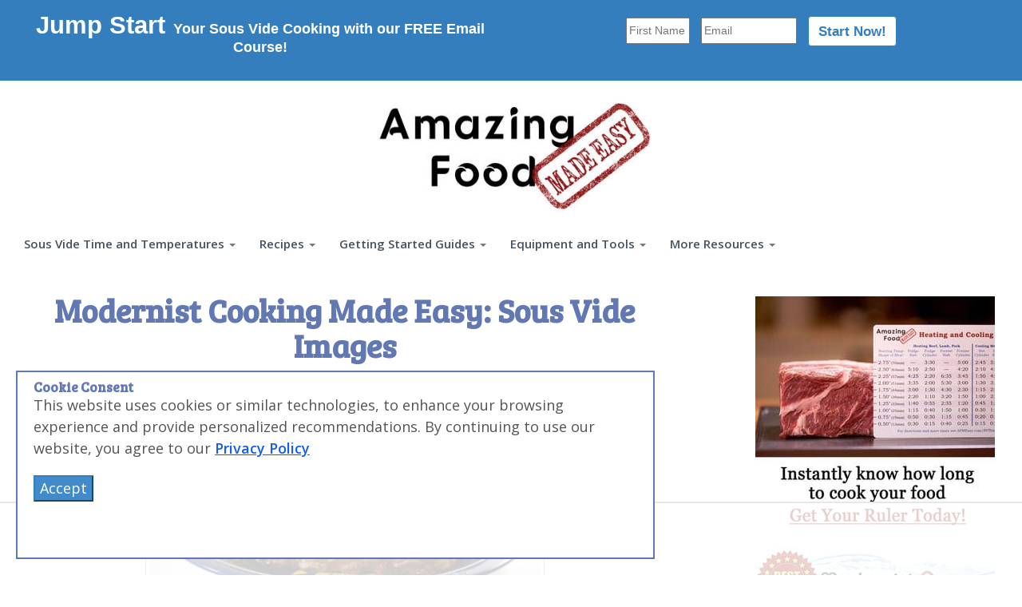

--- FILE ---
content_type: text/html
request_url: https://www.amazingfoodmadeeasy.com/galleries/modernist-cooking-made-easy-sous-vide/gallery_images/sous-vide-st-louis-ribs-1
body_size: 14128
content:
<!DOCTYPE html>
<html lang="en">

  <head>
  <meta charset="utf-8">
<meta http-equiv="X-UA-Compatible" content="IE=edge">
<meta name="viewport" content="width=device-width, initial-scale=1.0">
<meta name="robots" content="noindex">

<title>Sous Vide St. Louis Ribs  - from Modernist Cooking Made Easy: Sous Vide Images Photo Gallery</title>
<meta name="description" content="Once you are done cooking the food sous vide, you have one final chance to add flavor to it.  The most common way is by searing it to create a flavorful brown cr">
<meta name="author" content="Jason Logsdon">
<meta property="og:title" content="Sous Vide St. Louis Ribs  - from Modernist Cooking Made Easy: Sous Vide Images Photo Gallery"/>
<meta property="og:type" content="article"/>
<meta property="article:author" content="https://www.facebook.com/jasonwlogsdon"/>
<meta property="article:publisher" content="https://www.facebook.com/AmazingFoodMadeEasy"/>
<meta property="og:url" content="https://www.archfriends.com/galleries/modernist-cooking-made-easy-sous-vide/gallery_images/sous-vide-st-louis-ribs-1"/>

<meta property="og:site_name" content="Amazing Food Made Easy"/>
<meta property="og:description" content="Once you are done cooking the food sous vide, you have one final chance to add flavor to it.  The most common way is by searing it to create a flavorful brown cr"/>
<meta property="fb:app_id" content="244305062774045"/>
<meta name="p:domain_verify" content="26c79f473f2943940acfa745899706f8"/>
<meta name="p:domain_verify" content="640a97684ffd3219598dbbcbdd3ce9b1"/>

  <!-- ALLOW .ready TO BE CALLED BEFORE JQUERY IS LOADED -- GOES WITH SECTION BELOW THAT IS CALLED AFTER JQUERY IS LOADED, THIS ONE SHOULD GO AT THE TOP IN THE HEAD -->
<script>(function(w,d,u){w.readyQ=[];w.bindReadyQ=[];function p(x,y){if(x=="ready"){w.bindReadyQ.push(y);}else{w.readyQ.push(x);}};var a={ready:p,bind:p};w.$=w.jQuery=function(f){if(f===d||f===u){return a}else{p(f)}}})(window,document)</script>

<!--- FIX BAD CROSS DOMAIN ISSUES -->


<!-- Custom styles for this template! -->
<link href="/stylesheets/bootstrap-top-min.css" media="screen" rel="stylesheet" type="text/css" />
<link href="/stylesheets/flatdesign-min.css" media="screen" rel="stylesheet" type="text/css" />
<link href="/stylesheets/flatdesign_bottom-min.css" media="screen" rel="stylesheet" type="text/css" />
  <link rel="stylesheet" href="/images/modernist_cooking/custom-top-min.css" type="text/css" />

<link rel="icon" href="/images/modernist_cooking/icon.png" type="image/x-icon" />
<link rel="shortcut icon" href="/images/modernist_cooking/icon.png" type="image/x-icon" />

<script type="text/javascript">
function getRandomItem(itemAr) {
  var num = Math.floor( Math.random() * itemAr.length );
  var item = itemAr[ num ];
  
  document.write(item);
  document.close();
}

function getRandomItemAndInsert(itemAr, AppendTo) {
  var num = Math.floor( Math.random() * itemAr.length );
  var item = itemAr[ num ];
  //console.log(AppendTo)
  document.getElementById(AppendTo).innerHTML = item;
}

function wait_for_jquery(code_to_run){
  console.log("Now?")
  if (typeof jQuery != "undefined" && typeof $ != "undefined") {
    console.log("jquery loadedwhy!..");
    //code_to_run()
    
  } else {
    console.log("Nope")
    window.setTimeout(wait_for_jquery, 500);
  }
}
</script>



		<!-- Google Tag Manager -->
		<script>(function(w,d,s,l,i){w[l]=w[l]||[];w[l].push({'gtm.start':
		new Date().getTime(),event:'gtm.js'});var f=d.getElementsByTagName(s)[0],
		j=d.createElement(s),dl=l!='dataLayer'?'&l='+l:'';j.async=true;j.src=
		'//www.googletagmanager.com/gtm.js?id='+i+dl;f.parentNode.insertBefore(j,f);
		})(window,document,'script','dataLayer','GTM-MKW67G');</script>
		<!-- End Google Tag Manager -->

    <!-- Now in Tag -->



<link rel="canonical" href="https://www.amazingfoodmadeeasy.com/galleries/modernist-cooking-made-easy-sous-vide/gallery_images/sous-vide-st-louis-ribs-1" />

</head>

<body >
  		<!-- Google Tag Manager -->
		<noscript><iframe src="//www.googletagmanager.com/ns.html?id=GTM-MKW67G"
		height="0" width="0" style="display:none;visibility:hidden"></iframe></noscript>
		<!-- End Google Tag Manager -->

<link rel="alternate" type="application/rss+xml" title="Amazing Food Made Easy RSS feed" href="http://feeds.feedburner.com/ModernistCookingMadeEasy" />

  	  <div id="signup-wrapper" class="lazy-bg">
  <div class="container">
    <div class="row">
      <div class="col-xs-12 col-sm-6 signup_text">
        <span class="jump_start">Jump Start</span>
        Your Sous Vide Cooking with our FREE Email Course!
      </div>
      <div class="col-xs-12 col-sm-6">
        <form action="https://static.mailerlite.com/webforms/submit/w9s5t5" data-code="w9s5t5">
      		<input type="text" value="" name="fields[first_name]" class="required name_input" id="drip-first-name" placeholder="First Name">
      		<input type="email" value="" name="fields[email]" class="required email email_input" id="drip-email" placeholder="Email">
      		<input type="submit" value="Start Now!" name="subscribe" id="mc-embedded-subscribe-banner" class="btn btn-primary submit_button">
          <input type="hidden" name="fields[ref_domain]" id="mce-REF_DOMAIN" value="www.amazingfoodmadeeasy.com" />
          <input type="hidden" name="fields[ref_page]" id="mce-REF_PAGE" value="" />
          <input type="hidden" name="fields[ref_location_label]" id="mce-REF_LOC" value="top-banner" />
          <input type="hidden" name="fields[ref_location_value_label]" id="mce-REF_VALUE" value="default" />
          <input type="hidden" name="ml-submit" value="1">
      	</form>
      </div>
    </div>
  </div>
</div>

  <div class="navbar navbar-default" role="navigation" id="main_navbar">
    <div class="container-fluid">
      <div class="navbar-header">
        <button type="button" class="navbar-toggle collapsed" data-toggle="collapse" data-target="#afme-navbar" aria-expanded="false">
          <span class="sr-only">Toggle navigation</span>
          <span class="icon-bar"></span>
          <span class="icon-bar"></span>
          <span class="icon-bar"></span>
        </button>
        <a class="navbar-brand-old navbar-brand-logo" href="/" data-clicker-name="Logo" data-clicker-group="Logo" data-clicker-type="Nav Bar"><img alt="Amazing food made easy logo trans.png" title="Amazing food made easy logo trans.png" data-src="/images/modernist_cooking/Amazing-Food-Made-Easy-Sous-Vide-Logo.jpg" class="lazy" src="/images/modernist_cooking/Amazing-Food-Made-Easy-Sous-Vide-Logo-Raw.jpg"/></a>
      </div>

      <div class="collapse navbar-collapse" id="afme-navbar">
        <ul class="nav navbar-nav">
          <li class="nav_item dropdown">
            <a href="#" class="dropdown-toggle" data-toggle="dropdown" role="button" aria-haspopup="true" aria-expanded="false" title="Sous Vide Times and Temps" data-clicker-name="Time and Temp - Top" data-clicker-group='Time and Temps' data-clicker-type="Nav Bar">
              <span class="wide-nav">Sous Vide Time and Temperatures</span>
              <span class="short-nav">Sous Vide Time and Temps</span>
              <span class="icon-nav">Sous Vide Time and Temps</span>
              <span class="phone-nav"><i class="fa fa-thermometer-three-quarters"></i> Sous Vide Temps</span>
              <span class="caret"></span>
            </a>
            <ul class="dropdown-menu">
              <li><a href="/sous-vide-times-temperatures/" class="track_link_nav_bar track_link" data-clicker-name="Time and Temp - All" data-clicker-group='Time and Temps' data-clicker-type="Nav Bar">All Sous Vide Temperatures</a></li>
              <li><a href="/sous-vide-times-temperatures/beef-steaks-and-tender-cuts" class="track_link_nav_bar track_link" data-clicker-name="Time and Temp - Beef" data-clicker-group='Time and Temps' data-clicker-type="Nav Bar">Sous Vide Beef Temperatures</a></li>
              <li><a href="/sous-vide-times-temperatures/chicken" class="track_link_nav_bar track_link" data-clicker-name="Time and Temp - Chicken" data-clicker-group='Time and Temps' data-clicker-type="Nav Bar">Sous Vide Chicken Temperatures</a></li>
              <li><a href="/sous-vide-times-temperatures/duck" class="track_link_nav_bar track_link" data-clicker-name="Time and Temp - Duck" data-clicker-group='Time and Temps' data-clicker-type="Nav Bar">Sous Vide Duck Temperatures</a></li>
              <li><a href="/sous-vide-times-temperatures/fish" class="track_link_nav_bar track_link" data-clicker-name="Time and Temp - Fish" data-clicker-group='Time and Temps' data-clicker-type="Nav Bar">Sous Vide Fish Temperatures</a></li>
              <li><a href="/sous-vide-times-temperatures/fruites-and-vegetables" class="track_link_nav_bar track_link" data-clicker-name="Time and Temp - Vegetables" data-clicker-group='Time and Temps' data-clicker-type="Nav Bar">Sous Vide Vegetables Temperatures</a></li>
              <li><a href="/sous-vide-times-temperatures/sous-vide-infusions" class="track_link_nav_bar track_link" data-clicker-name="Time and Temp - Infusions" data-clicker-group='Time and Temps' data-clicker-type="Nav Bar">Sous Vide Infusions Temperatures</a></li>
              <li><a href="/sous-vide-times-temperatures/lamb" class="track_link_nav_bar track_link" data-clicker-name="Time and Temp - Lamb" data-clicker-group='Time and Temps' data-clicker-type="Nav Bar">Sous Vide Lamb Temperatures</a></li>
              <li><a href="/sous-vide-times-temperatures/sous-vide-pork" class="track_link_nav_bar track_link" data-clicker-name="Time and Temp - Pork" data-clicker-group='Time and Temps' data-clicker-type="Nav Bar">Sous Vide Pork Temperatures</a></li>
              <li><a href="/sous-vide-times-temperatures/shellfish" class="track_link_nav_bar track_link" data-clicker-name="Time and Temp - Shellfish" data-clicker-group='Time and Temps' data-clicker-type="Nav Bar">Sous Vide Shellfish Temperatures</a></li>
              <li><a href="/sous-vide-times-temperatures/turkey" class="track_link_nav_bar track_link" data-clicker-name="Time and Temp - Turkey" data-clicker-group='Time and Temps' data-clicker-type="Nav Bar">Sous Vide Turkey Temperatures</a></li>
            </ul>
          </li>
          <li class="nav_item dropdown">
            <a href="#" class="dropdown-toggle" data-toggle="dropdown" role="button" aria-haspopup="true" aria-expanded="false" title="Recipes" data-clicker-name="Recipes - Top" data-clicker-group='Recipes' data-clicker-type="Nav Bar">
              <span class="wide-nav">Recipes</span>
              <span class="short-nav">Recipes</span>
              <span class="icon-nav">Recipes</span>
              <span class="phone-nav"><i class="fa fa-cutlery"></i> Recipes</span>
              <span class="caret"></span>
            </a>
            <ul class="dropdown-menu">
              <li><a href="/info/modernist-recipes" class="track_link_nav_bar track_link" data-clicker-name="Recipes - All" data-clicker-group='Recipes' data-clicker-type="Nav Bar">All Recipes</a></li>
              <li><a href="/info/modernist-recipes/filter_recipes/sous-vide" class="track_link_nav_bar track_link" data-clicker-name="Recipes - Sous Vide" data-clicker-group='Recipes' data-clicker-type="Nav Bar">Sous Vide Recipes</a></li>
              <li><a href="/info/modernist-recipes/filter_recipes/whipping-siphon" class="track_link_nav_bar track_link" data-clicker-name="Recipes - Whipping Siphon" data-clicker-group='Recipes' data-clicker-type="Nav Bar">Whipping Siphon Recipes</a></li>
              <li><a href="/info/modernist-recipes/filter_recipes/infusions" class="track_link_nav_bar track_link" data-clicker-name="Recipes - Infusions" data-clicker-group='Recipes' data-clicker-type="Nav Bar">Infusion Recipes</a></li>
              <li><a href="/info/modernist-recipes/filter_recipes/foam" class="track_link_nav_bar track_link" data-clicker-name="Recipes - Foam" data-clicker-group='Recipes' data-clicker-type="Nav Bar">Foam Recipes</a></li>
              <li><a href="/info/modernist-recipes/filter_recipes/gelling" class="track_link_nav_bar track_link" data-clicker-name="Recipes - Gel" data-clicker-group='Recipes' data-clicker-type="Nav Bar">Gel Recipes</a></li>
              <li><a href="/info/modernist-recipes/filter_recipes/spherification" class="track_link_nav_bar track_link" data-clicker-name="Recipes - Spherification" data-clicker-group='Recipes' data-clicker-type="Nav Bar">Spherification Recipes</a></li>
            </ul>
          </li>
          <li class="nav_item dropdown">
            <a href="#" class="dropdown-toggle" data-toggle="dropdown" role="button" aria-haspopup="true" aria-expanded="false" title="Beginners Guide to Modernist Cooking" data-clicker-name="Getting Started - Top" data-clicker-group='Getting Started' data-clicker-type="Nav Bar">
              <span class="wide-nav">Getting Started Guides</span>
              <span class="short-nav">Getting Started</span>
              <span class="icon-nav">Guides</span>
              <span class="phone-nav"><i class="fa fa-rocket"></i> Getting Started</span>
              <span class="caret"></span>
            </a>
            <ul class="dropdown-menu">
              <li><a href="/pages/sous-vide-quick-start-course" class="track_link_nav_bar track_link" data-clicker-name="Getting Started - SV Quick Start" data-clicker-group='Getting Started' data-clicker-type="Nav Bar">Sous Vide Quick Start</a></li>
              <li><a href="/info/modernist-techniques/more/sous-vide-cooking-technique" class="track_link_nav_bar track_link" data-clicker-name="Getting Started - Sous Vide" data-clicker-group='Getting Started' data-clicker-type="Nav Bar">Sous Vide</a></li>
              <li><a href="/info/beginners-guide-to-modernist-cooking" class="track_link_nav_bar track_link" data-clicker-name="Getting Started - Modernist Cooking" data-clicker-group='Getting Started' data-clicker-type="Nav Bar">Modernist Cooking</a></li>
              <li><a href="/info/modernist-equipment/more/whipping-siphon" class="track_link_nav_bar track_link" data-clicker-name="Getting Started - Whipping Siphon" data-clicker-group='Getting Started' data-clicker-type="Nav Bar">Whipping Siphon</a></li>
              <li><a href="/info/modernist-techniques/more/infusing" class="track_link_nav_bar track_link" data-clicker-name="Getting Started - Infusions" data-clicker-group='Getting Started' data-clicker-type="Nav Bar">Infusions</a></li>
              <li><a href="/info/modernist-techniques/more/culinary-foams-technique" class="track_link_nav_bar track_link" data-clicker-name="Getting Started - Foams" data-clicker-group='Getting Started' data-clicker-type="Nav Bar">Foams</a></li>
              <li><a href="/info/modernist-techniques/more/gelification-technique" class="track_link_nav_bar track_link" data-clicker-name="Getting Started - Gels" data-clicker-group='Getting Started' data-clicker-type="Nav Bar">Gels</a></li>
              <li><a href="/info/modernist-techniques/more/spherification-technique" class="track_link_nav_bar track_link" data-clicker-name="Getting Started - Spherification" data-clicker-group='Getting Started' data-clicker-type="Nav Bar">Spherifiation</a></li>
              
            </ul>
          </li>
          <li class="dropdown">
            <a href="#" class="dropdown-toggle" data-toggle="dropdown" role="button" aria-haspopup="true" aria-expanded="false" title="Equipment" data-clicker-name="Equipment - Top" data-clicker-group="Equipment" data-clicker-type="Nav Bar">
              <span class="wide-nav">Equipment and Tools</span>
              <span class="short-nav">Equipment and Tools</span>
              <span class="icon-nav">Equipment</span>
              <span class="phone-nav"><i class="fa fa-dashboard"></i> Equipment and Tools</span>
              <span class="caret"></span>
            </a>
            <ul class="dropdown-menu">
              <li><a href="/equipment" class="track_link_nav_bar track_link" data-clicker-name="Equipment - Reviews" data-clicker-group="Equipment" data-clicker-type="Nav Bar">Equipment Reviews</a></li>
              <li><a href="/info/modernist-resources/more/modernist-books" class="track_link_nav_bar track_link" data-clicker-name="Equipment - Cookbooks" data-clicker-group="Equipment" data-clicker-type="Nav Bar">Cookbooks</a></li>
              <li><a href="/pages/sous-vide-timing-ruler" class="track_link_nav_bar track_link" data-clicker-name="Equipment - Timing Ruler" data-clicker-group="Equipment" data-clicker-type="Nav Bar">Sous Vide Timing Ruler</a></li>
              <li><a href="/info/boutique/more/sous-vide-shirts" class="track_link_nav_bar track_link" data-clicker-name="Equipment - Shirts" data-clicker-group="Equipment" data-clicker-type="Nav Bar">Sous Vide Shirts</a></li>
              <li><a href="/equipment/sous-vide-machines" class="track_link_nav_bar track_link" data-clicker-name="Equipment - SV Machines" data-clicker-group="Equipment" data-clicker-type="Nav Bar">Sous Vide Machines</a></li>
              <li><a href="/info/boutique" class="track_link_nav_bar track_link" data-clicker-name="Equipment - SV Swag" data-clicker-group="Equipment" data-clicker-type="Nav Bar">Sous Vide Swag</a></li>
            </ul>
          </li>
          
          <li class="dropdown">
            <a href="#" class="dropdown-toggle" data-toggle="dropdown" role="button" aria-haspopup="true" aria-expanded="false" data-clicker-name="Resouces - Top" data-clicker-group="Resources" data-clicker-type="Nav Bar"><span class="wide-nav">More Resources</span>
            <span class="short-nav">More Resources</span>
            <span class="icon-nav">Resources</span>
            <span class="phone-nav">More Resources</span>
            <span class="caret"></span></a>
            
            <ul class="dropdown-menu">
              <li><a href="/info/boutique"  class="track_link_nav_bar track_link" data-clicker-name="Resouces - Boutique" data-clicker-group="Resources" data-clicker-type="Nav Bar">Amazing Food Made Easy Boutique</a></li>
              <li><a href="/info/modernist-techniques" class="track_link_nav_bar track_link" data-clicker-name="Resouces - Techniques" data-clicker-group="Resources" data-clicker-type="Nav Bar">Modernist Techniques</a></li>
              <li><a href="/info/modernist-ingredients" class="track_link_nav_bar track_link" data-clicker-name="Resouces - Ingredients" data-clicker-group="Resources" data-clicker-type="Nav Bar">Modernist Ingredients</a></li>
              <li><a href="/info/modernist-equipment" class="track_link_nav_bar track_link" data-clicker-name="Resouces - Equipment Reviews" data-clicker-group="Resources" data-clicker-type="Nav Bar">Recommended Equipment and Reviews</a></li>
              <li><a href="/pages/work-with-amazing-food-jason-logsdon"  class="track_link_nav_bar track_link" data-clicker-name="Resouces - Work With Us" data-clicker-group="Resources" data-clicker-type="Nav Bar">Work With Us</a></li>
              <li><a href="/info/modernist-resources/more/modernist-books" class="track_link_nav_bar track_link" data-clicker-name="Resouces - Cookbooks" data-clicker-group="Resources" data-clicker-type="Nav Bar">Favorite Cookbooks</a></li>
              <li><a href="/info/modernist-cooking-blog" class="track_link_nav_bar track_link" data-clicker-name="Resouces - Blog" data-clicker-group="Resources" data-clicker-type="Nav Bar">My Blog</a></li>
              <li><a href="/sous-vide-forums"  class="track_link_nav_bar track_link" data-clicker-name="Resouces - Forums" data-clicker-group="Resources" data-clicker-type="Nav Bar">Forums</a></li>
              <li><a href="/info/about-me" class="track_link_nav_bar track_link" data-clicker-name="Resouces - About Me" data-clicker-group="Resources" data-clicker-type="Nav Bar">About Me</a></li>
              <li><a href="/contact_us" class="track_link_nav_bar track_link" data-clicker-name="Resouces - Contact Me" data-clicker-group="Resources" data-clicker-type="Nav Bar">Contact Me</a></li>
            </ul>
          </li>
        </ul>
      </div><!--/.nav-collapse -->
    </div>
  </div>


  
  <!--- ACTUAL PAGE BODY -->
  <div class="container" id="main-wrapper">
    
    <div class="row">
      	<div class="col-md-12 col-sm-12 col-lg-12" id="right_column">
	  <div id="content_column_wrapper">
	    <div id="content_column">
				<h1>Modernist Cooking Made Easy: Sous Vide Images</h1>
					<div id="gallery_wrapper">
		<div id="gallery">	
			<div id="gallery_image">
				<a href="//s3.amazonaws.com/com.niches.production/gallery_images/images/000/000/263/width_800/sous-vide-st-louis-ribs-large.jpg?1415844816"><img src="//s3.amazonaws.com/com.niches.production/gallery_images/images/000/000/263/width_500/sous-vide-st-louis-ribs-large.jpg?1415844816" /></a>		
				<div id="caption">
				<h2>Sous Vide St. Louis Ribs </h2>
				Once you are done cooking the food sous vide, you have one final chance to add flavor to it.  The most common way is by searing it to create a flavorful brown crust without further cooking the food as in these St. Louis ribs with bourbon BBQ sauce.
				</div>
			</div>
			<div id="thumbnail_images">
					<div class="thumbnail_image ">
						<a href="/galleries/modernist-cooking-made-easy-sous-vide/gallery_images/forward"><img src="//s3.amazonaws.com/com.niches.production/gallery_images/images/000/000/237/smallc/Dashi-Swordfish-Overhead-Green.jpg?1415220142" /></a>
					</div>
					<div class="thumbnail_image ">
						<a href="/galleries/modernist-cooking-made-easy-sous-vide/gallery_images/sirloin-steak-with-lime-ginger-slaw"><img src="//s3.amazonaws.com/com.niches.production/gallery_images/images/000/000/238/smallc/Sirloin-Steak-Lime-Ginger-Slaw-Side.jpg?1415239064" /></a>
					</div>
					<div class="thumbnail_image ">
						<a href="/galleries/modernist-cooking-made-easy-sous-vide/gallery_images/food-saver-vacuum-sealer"><img src="//s3.amazonaws.com/com.niches.production/gallery_images/images/000/000/239/smallc/Hangar-Steak-Peach-Salsa.jpg?1415488808" /></a>
					</div>
					<div class="thumbnail_image ">
						<a href="/galleries/modernist-cooking-made-easy-sous-vide/gallery_images/food-saver-vacuum-sealer-1"><img src="//s3.amazonaws.com/com.niches.production/gallery_images/images/000/000/240/smallc/FoodSaver-Short-Ribs.jpg?1415489060" /></a>
					</div>
					<div class="thumbnail_image ">
						<a href="/galleries/modernist-cooking-made-easy-sous-vide/gallery_images/anova-sous-vide-temperature-controller"><img src="//s3.amazonaws.com/com.niches.production/gallery_images/images/000/000/241/smallc/Anova-Vertical.jpg?1415489955" /></a>
					</div>
					<div class="thumbnail_image ">
						<a href="/galleries/modernist-cooking-made-easy-sous-vide/gallery_images/culinary-blow-torch"><img src="//s3.amazonaws.com/com.niches.production/gallery_images/images/000/000/242/smallc/Torch-Meat.jpg?1415490307" /></a>
					</div>
					<div class="thumbnail_image ">
						<a href="/galleries/modernist-cooking-made-easy-sous-vide/gallery_images/seasoned-short-ribs"><img src="//s3.amazonaws.com/com.niches.production/gallery_images/images/000/000/243/smallc/Seasoned-Short-Ribs.jpg?1415490753" /></a>
					</div>
					<div class="thumbnail_image ">
						<a href="/galleries/modernist-cooking-made-easy-sous-vide/gallery_images/food-saver-vacuum-sealer-2"><img src="//s3.amazonaws.com/com.niches.production/gallery_images/images/000/000/244/smallc/FoodSaver-Short-Ribs.jpg?1415491072" /></a>
					</div>
					<div class="thumbnail_image ">
						<a href="/galleries/modernist-cooking-made-easy-sous-vide/gallery_images/chambered-vacuum-sealer"><img src="//s3.amazonaws.com/com.niches.production/gallery_images/images/000/000/245/smallc/Vacmaster.jpg?1415491594" /></a>
					</div>
					<div class="thumbnail_image ">
						<a href="/galleries/modernist-cooking-made-easy-sous-vide/gallery_images/bag-sealed-short-ribs"><img src="//s3.amazonaws.com/com.niches.production/gallery_images/images/000/000/247/smallc/Bagged-Short-Ribs.jpg?1415542528" /></a>
					</div>
					<div class="thumbnail_image ">
						<a href="/galleries/modernist-cooking-made-easy-sous-vide/gallery_images/chicken-in-sous-vide-pouch"><img src="//s3.amazonaws.com/com.niches.production/gallery_images/images/000/000/250/smallc/Bagged-Chicken.jpg?1415843749" /></a>
					</div>
					<div class="thumbnail_image ">
						<a href="/galleries/modernist-cooking-made-easy-sous-vide/gallery_images/hamburgers-in-ziploc-bag-ready-for-sous-vide"><img src="//s3.amazonaws.com/com.niches.production/gallery_images/images/000/000/251/smallc/sous-vide-hamburgers-bagged.jpg?1415844019" /></a>
					</div>
					<div class="thumbnail_image ">
						<a href="/galleries/modernist-cooking-made-easy-sous-vide/gallery_images/water-displacement-method-step-1"><img src="//s3.amazonaws.com/com.niches.production/gallery_images/images/000/000/252/smallc/water-displacement1.jpg?1415844108" /></a>
					</div>
					<div class="thumbnail_image ">
						<a href="/galleries/modernist-cooking-made-easy-sous-vide/gallery_images/water-displacement-method-step-2"><img src="//s3.amazonaws.com/com.niches.production/gallery_images/images/000/000/253/smallc/water-displacement2.jpg?1415844147" /></a>
					</div>
					<div class="thumbnail_image ">
						<a href="/galleries/modernist-cooking-made-easy-sous-vide/gallery_images/water-displacement-method-step-3"><img src="//s3.amazonaws.com/com.niches.production/gallery_images/images/000/000/254/smallc/water-displacement3.jpg?1415844182" /></a>
					</div>
					<div class="thumbnail_image ">
						<a href="/galleries/modernist-cooking-made-easy-sous-vide/gallery_images/water-displacement-method-step-4"><img src="//s3.amazonaws.com/com.niches.production/gallery_images/images/000/000/255/smallc/water-displacement4.jpg?1415844219" /></a>
					</div>
					<div class="thumbnail_image ">
						<a href="/galleries/modernist-cooking-made-easy-sous-vide/gallery_images/three-sous-vide-circulators"><img src="//s3.amazonaws.com/com.niches.production/gallery_images/images/000/000/256/smallc/Three-Sous-Vide-Circulators.jpg?1415844386" /></a>
					</div>
					<div class="thumbnail_image ">
						<a href="/galleries/modernist-cooking-made-easy-sous-vide/gallery_images/anova-immersion-circulator"><img src="//s3.amazonaws.com/com.niches.production/gallery_images/images/000/000/257/smallc/Anova-Vertical.jpg?1415844445" /></a>
					</div>
					<div class="thumbnail_image ">
						<a href="/galleries/modernist-cooking-made-easy-sous-vide/gallery_images/anova-immersion-circulator-1"><img src="//s3.amazonaws.com/com.niches.production/gallery_images/images/000/000/258/smallc/Immersion2.jpg?1415844497" /></a>
					</div>
					<div class="thumbnail_image ">
						<a href="/galleries/modernist-cooking-made-easy-sous-vide/gallery_images/stock-pot-container"><img src="//s3.amazonaws.com/com.niches.production/gallery_images/images/000/000/259/smallc/Sous-Vide-Professional.jpg?1415844551" /></a>
					</div>
					<div class="thumbnail_image ">
						<a href="/galleries/modernist-cooking-made-easy-sous-vide/gallery_images/water-bath"><img src="//s3.amazonaws.com/com.niches.production/gallery_images/images/000/000/260/smallc/Sous-Vide-Supreme.jpg?1415844596" /></a>
					</div>
					<div class="thumbnail_image ">
						<a href="/galleries/modernist-cooking-made-easy-sous-vide/gallery_images/crock-pot-with-temperature-controller"><img src="//s3.amazonaws.com/com.niches.production/gallery_images/images/000/000/261/smallc/SousVideSetupBig.jpg?1415844662" /></a>
					</div>
					<div class="thumbnail_image ">
						<a href="/galleries/modernist-cooking-made-easy-sous-vide/gallery_images/sous-vide-pulled-pork-with-pineapple-chutney"><img src="//s3.amazonaws.com/com.niches.production/gallery_images/images/000/000/262/smallc/Pulled-Pork-Pineapple-Salsa.jpg?1415844759" /></a>
					</div>
					<div class="thumbnail_image active">
						<a href="/galleries/modernist-cooking-made-easy-sous-vide/gallery_images/sous-vide-st-louis-ribs-1"><img src="//s3.amazonaws.com/com.niches.production/gallery_images/images/000/000/263/smallc/sous-vide-st-louis-ribs-large.jpg?1415844816" /></a>
					</div>
					<div class="thumbnail_image ">
						<a href="/galleries/modernist-cooking-made-easy-sous-vide/gallery_images/culinary-blow-torch-1"><img src="//s3.amazonaws.com/com.niches.production/gallery_images/images/000/000/264/smallc/Torch-Meat.jpg?1415844874" /></a>
					</div>
					<div class="thumbnail_image ">
						<a href="/galleries/modernist-cooking-made-easy-sous-vide/gallery_images/a-word-about-the-recipes"><img src="//s3.amazonaws.com/com.niches.production/gallery_images/images/000/000/265/smallc/Dashi-Swordfish-Overhead-Green.jpg?1415844998" /></a>
					</div>
					<div class="thumbnail_image ">
						<a href="/galleries/modernist-cooking-made-easy-sous-vide/gallery_images/sous-vide-chicken"><img src="//s3.amazonaws.com/com.niches.production/gallery_images/images/000/000/266/smallc/chicken-poblano-foam.jpg?1415845053" /></a>
					</div>
					<div class="thumbnail_image ">
						<a href="/galleries/modernist-cooking-made-easy-sous-vide/gallery_images/sous-vide-pork"><img src="//s3.amazonaws.com/com.niches.production/gallery_images/images/000/000/267/smallc/Cocoa-Rubbed-Pork-Tenderloin.jpg?1415845246" /></a>
					</div>
					<div class="thumbnail_image ">
						<a href="/galleries/modernist-cooking-made-easy-sous-vide/gallery_images/italian-sausage-with-acorn-squash"><img src="//s3.amazonaws.com/com.niches.production/gallery_images/images/000/000/268/smallc/Italian-Sausage-Acorn-Squash-Puree.jpg?1415845458" /></a>
					</div>
					<div class="thumbnail_image ">
						<a href="/galleries/modernist-cooking-made-easy-sous-vide/gallery_images/chuck-pot-roast-with-roasted-vegetables"><img src="//s3.amazonaws.com/com.niches.production/gallery_images/images/000/000/269/smallc/Chuck-Pot-Roast-Vegetables.jpg?1415845505" /></a>
					</div>
					<div class="thumbnail_image ">
						<a href="/galleries/modernist-cooking-made-easy-sous-vide/gallery_images/sous-vide-short-ribs"><img src="//s3.amazonaws.com/com.niches.production/gallery_images/images/000/000/270/smallc/Short-Ribs-156.jpg?1415845551" /></a>
					</div>
					<div class="thumbnail_image ">
						<a href="/galleries/modernist-cooking-made-easy-sous-vide/gallery_images/modernist-twist-on-chicken"><img src="//s3.amazonaws.com/com.niches.production/gallery_images/images/000/000/271/smallc/Chicken-Piccata.jpg?1415845617" /></a>
					</div>
					<div class="thumbnail_image ">
						<a href="/galleries/modernist-cooking-made-easy-sous-vide/gallery_images/filet-mignon-with-creamy-blue-cheese"><img src="//s3.amazonaws.com/com.niches.production/gallery_images/images/000/000/272/smallc/Filet-Blue-Cheese-Mousse-Top.jpg?1415916482" /></a>
					</div>
					<div class="thumbnail_image ">
						<a href="/galleries/modernist-cooking-made-easy-sous-vide/gallery_images/flank-steak-with-argentinian-chimichurri"><img src="//s3.amazonaws.com/com.niches.production/gallery_images/images/000/000/273/smallc/Flank-Steak-Chimichurri-Sauce.jpg?1415916697" /></a>
					</div>
					<div class="thumbnail_image ">
						<a href="/galleries/modernist-cooking-made-easy-sous-vide/gallery_images/sirloin-steak-with-lime-ginger-slaw-1"><img src="//s3.amazonaws.com/com.niches.production/gallery_images/images/000/000/274/smallc/Sirloin-Steak-Lime-Ginger-Slaw-Side.jpg?1415916959" /></a>
					</div>
					<div class="thumbnail_image ">
						<a href="/galleries/modernist-cooking-made-easy-sous-vide/gallery_images/sirloin-steak-with-lime-ginger-slaw-2"><img src="//s3.amazonaws.com/com.niches.production/gallery_images/images/000/000/275/smallc/Sirloin-Steak-Lime-Ginger-Slaw-Side.jpg?1415917212" /></a>
					</div>
					<div class="thumbnail_image ">
						<a href="/galleries/modernist-cooking-made-easy-sous-vide/gallery_images/chuck-steak-with-deep-fried-brussels-sprouts"><img src="//s3.amazonaws.com/com.niches.production/gallery_images/images/000/000/276/smallc/Brussels-Sprouts-Deep-Fried.jpg?1415917389" /></a>
					</div>
					<div class="thumbnail_image ">
						<a href="/galleries/modernist-cooking-made-easy-sous-vide/gallery_images/hanger-steak-with-peach-salsa"><img src="//s3.amazonaws.com/com.niches.production/gallery_images/images/000/000/277/smallc/Hangar-Steak-Peach-Salsa.jpg?1415917549" /></a>
					</div>
					<div class="thumbnail_image ">
						<a href="/galleries/modernist-cooking-made-easy-sous-vide/gallery_images/chuck-pot-roast-with-roasted-vegetables-1"><img src="//s3.amazonaws.com/com.niches.production/gallery_images/images/000/000/278/smallc/Chuck-Pot-Roast-Vegetables.jpg?1415917617" /></a>
					</div>
					<div class="thumbnail_image ">
						<a href="/galleries/modernist-cooking-made-easy-sous-vide/gallery_images/beef-carnitas-with-tangerine-chipotle-sauce"><img src="//s3.amazonaws.com/com.niches.production/gallery_images/images/000/000/279/smallc/Beef-Carnitas-Tangerine-Chipotle-Sauce.jpg?1415917694" /></a>
					</div>
					<div class="thumbnail_image ">
						<a href="/galleries/modernist-cooking-made-easy-sous-vide/gallery_images/top-round-french-dip-sandwiches"><img src="//s3.amazonaws.com/com.niches.production/gallery_images/images/000/000/280/smallc/sous-vide-french-dip-sandwiches.jpg?1415917791" /></a>
					</div>
					<div class="thumbnail_image ">
						<a href="/galleries/modernist-cooking-made-easy-sous-vide/gallery_images/tri-tip-with-roasted-fennel-and-orange-salad"><img src="//s3.amazonaws.com/com.niches.production/gallery_images/images/000/000/281/smallc/Tri-Tip-Roasted-Fennel-Olive-Salad.jpg?1415917857" /></a>
					</div>
					<div class="thumbnail_image ">
						<a href="/galleries/modernist-cooking-made-easy-sous-vide/gallery_images/[base64]"><img src="//s3.amazonaws.com/com.niches.production/gallery_images/images/000/000/282/smallc/sous-vide-corned-beef-reuben.jpg?1415926809" /></a>
					</div>
					<div class="thumbnail_image ">
						<a href="/galleries/modernist-cooking-made-easy-sous-vide/gallery_images/honey-chipotle-glazed-country-style-ribs"><img src="//s3.amazonaws.com/com.niches.production/gallery_images/images/000/000/283/smallc/Honey-Chipotle-Spare-Ribs-Corn.jpg?1415922235" /></a>
					</div>
					<div class="thumbnail_image ">
						<a href="/galleries/modernist-cooking-made-easy-sous-vide/gallery_images/pulled-pork-with-pineapple-chutney"><img src="//s3.amazonaws.com/com.niches.production/gallery_images/images/000/000/284/smallc/Pulled-Pork-Pineapple-Salsa.jpg?1415922297" /></a>
					</div>
					<div class="thumbnail_image ">
						<a href="/galleries/modernist-cooking-made-easy-sous-vide/gallery_images/beer-brat-grinders-with-guinness-mustard"><img src="//s3.amazonaws.com/com.niches.production/gallery_images/images/000/000/285/smallc/Brats-Guiness-Mustard.jpg?1415922383" /></a>
					</div>
					<div class="thumbnail_image ">
						<a href="/galleries/modernist-cooking-made-easy-sous-vide/gallery_images/italian-sausage-with-acorn-squash-puree"><img src="//s3.amazonaws.com/com.niches.production/gallery_images/images/000/000/286/smallc/Italian-Sausage-Acorn-Squash-Puree.jpg?1415922427" /></a>
					</div>
					<div class="thumbnail_image ">
						<a href="/galleries/modernist-cooking-made-easy-sous-vide/gallery_images/chicken-parmigiana"><img src="//s3.amazonaws.com/com.niches.production/gallery_images/images/000/000/287/smallc/Sous-Vide-Chicken-Parmesan.jpg?1415922521" /></a>
					</div>
					<div class="thumbnail_image ">
						<a href="/galleries/modernist-cooking-made-easy-sous-vide/gallery_images/chicken-wings"><img src="//s3.amazonaws.com/com.niches.production/gallery_images/images/000/000/288/smallc/Chicken-Wings-Bacon.jpg?1415922596" /></a>
					</div>
					<div class="thumbnail_image ">
						<a href="/galleries/modernist-cooking-made-easy-sous-vide/gallery_images/shredded-chicken-thigh-enchiladas"><img src="//s3.amazonaws.com/com.niches.production/gallery_images/images/000/000/289/smallc/Shredded-Chicken-Thigh-Enchiladas.jpg?1415922730" /></a>
					</div>
					<div class="thumbnail_image ">
						<a href="/galleries/modernist-cooking-made-easy-sous-vide/gallery_images/turkey-breast-with-cranberry-chutney"><img src="//s3.amazonaws.com/com.niches.production/gallery_images/images/000/000/290/smallc/Turkey-Breast-Cranberry-Chutney.jpg?1415922780" /></a>
					</div>
					<div class="thumbnail_image ">
						<a href="/galleries/modernist-cooking-made-easy-sous-vide/gallery_images/shredded-duck-legs"><img src="//s3.amazonaws.com/com.niches.production/gallery_images/images/000/000/291/smallc/Shredded-Duck-Legs-Sesame-Noodles.jpg?1415922910" /></a>
					</div>
					<div class="thumbnail_image ">
						<a href="/galleries/modernist-cooking-made-easy-sous-vide/gallery_images/french-style-scrambled-eggs"><img src="//s3.amazonaws.com/com.niches.production/gallery_images/images/000/000/292/smallc/Sous-Vide-Scrambled-Eggs.jpg?1415922958" /></a>
					</div>
					<div class="thumbnail_image ">
						<a href="/galleries/modernist-cooking-made-easy-sous-vide/gallery_images/13-minute-egg-on-wilted-spinach-salad"><img src="//s3.amazonaws.com/com.niches.production/gallery_images/images/000/000/293/smallc/13-Minute-Egg-Spinach-Salad.jpg?1415923068" /></a>
					</div>
					<div class="thumbnail_image ">
						<a href="/galleries/modernist-cooking-made-easy-sous-vide/gallery_images/chocolate-chip-cookie-dough-balls-1"><img src="//s3.amazonaws.com/com.niches.production/gallery_images/images/000/000/294/smallc/Cookie-Dough-with-Sous-Vide-Egg.jpg?1415923138" /></a>
					</div>
					<div class="thumbnail_image ">
						<a href="/galleries/modernist-cooking-made-easy-sous-vide/gallery_images/shrimp-cocktail-with-chipotle-sauce"><img src="//s3.amazonaws.com/com.niches.production/gallery_images/images/000/000/295/smallc/Shrimp-Cocktail.jpg?1415923205" /></a>
					</div>
					<div class="thumbnail_image ">
						<a href="/galleries/modernist-cooking-made-easy-sous-vide/gallery_images/salmon-with-apple-and-jalapenos"><img src="//s3.amazonaws.com/com.niches.production/gallery_images/images/000/000/296/smallc/Salmon-122-Apple-Jalapeno-Vinaigrette.jpg?1415923274" /></a>
					</div>
					<div class="thumbnail_image ">
						<a href="/galleries/modernist-cooking-made-easy-sous-vide/gallery_images/halibut-with-honey-roasted-beets"><img src="//s3.amazonaws.com/com.niches.production/gallery_images/images/000/000/297/smallc/Halibut-Honey-Roasted-Beets.jpg?1415923423" /></a>
					</div>
					<div class="thumbnail_image ">
						<a href="/galleries/modernist-cooking-made-easy-sous-vide/gallery_images/sea-bass-with-microgreens-and-mustard-oil"><img src="//s3.amazonaws.com/com.niches.production/gallery_images/images/000/000/298/smallc/Mustard-Infused-Oil-Swordfish-Herb-Salad.jpg?1415923573" /></a>
					</div>
					<div class="thumbnail_image ">
						<a href="/galleries/modernist-cooking-made-easy-sous-vide/gallery_images/monkfish-in-dashi-with-snow-peas"><img src="//s3.amazonaws.com/com.niches.production/gallery_images/images/000/000/299/smallc/Dashi-Swordfish-Overhead-Green.jpg?1415923776" /></a>
					</div>
					<div class="thumbnail_image ">
						<a href="/galleries/modernist-cooking-made-easy-sous-vide/gallery_images/sesame-crusted-tuna-with-avocado-salad"><img src="//s3.amazonaws.com/com.niches.production/gallery_images/images/000/000/300/smallc/Sesame-Crusted-110-Tuna.jpg?1415924100" /></a>
					</div>
					<div class="thumbnail_image ">
						<a href="/galleries/modernist-cooking-made-easy-sous-vide/gallery_images/asparagus-with-dijon-mustard-vinaigrette"><img src="//s3.amazonaws.com/com.niches.production/gallery_images/images/000/000/301/smallc/Sous-Vide-Aparagus-Dijon-Vinaigrette.jpg?1415924350" /></a>
					</div>
					<div class="thumbnail_image ">
						<a href="/galleries/modernist-cooking-made-easy-sous-vide/gallery_images/sweet-and-spicy-glazed-carrots"><img src="//s3.amazonaws.com/com.niches.production/gallery_images/images/000/000/302/smallc/Sweet-Spicy-Glazed-Carrots.jpg?1415924576" /></a>
					</div>
					<div class="thumbnail_image ">
						<a href="/galleries/modernist-cooking-made-easy-sous-vide/gallery_images/butter-poached-beet-salad-with-pecans"><img src="//s3.amazonaws.com/com.niches.production/gallery_images/images/000/000/303/smallc/Beet-Salad-With-Walnuts.jpg?1415924607" /></a>
					</div>
					<div class="thumbnail_image ">
						<a href="/galleries/modernist-cooking-made-easy-sous-vide/gallery_images/corn-on-the-cob-with-basil"><img src="//s3.amazonaws.com/com.niches.production/gallery_images/images/000/000/304/smallc/Sous-Vide-Corn-Basil-Lime.jpg?1415924644" /></a>
					</div>
					<div class="thumbnail_image ">
						<a href="/galleries/modernist-cooking-made-easy-sous-vide/gallery_images/orange-saffron-fennel-confit"><img src="//s3.amazonaws.com/com.niches.production/gallery_images/images/000/000/305/smallc/Fennel-Confit.jpg?1415924686" /></a>
					</div>
					<div class="thumbnail_image ">
						<a href="/galleries/modernist-cooking-made-easy-sous-vide/gallery_images/poached-cherry-tomatoes"><img src="//s3.amazonaws.com/com.niches.production/gallery_images/images/000/000/306/smallc/Poached-Cherry-Tomatoes.jpg?1415924729" /></a>
					</div>
					<div class="thumbnail_image ">
						<a href="/galleries/modernist-cooking-made-easy-sous-vide/gallery_images/preserved-lemon-confit"><img src="//s3.amazonaws.com/com.niches.production/gallery_images/images/000/000/307/smallc/Lemon-Confit.jpg?1415924768" /></a>
					</div>
					<div class="thumbnail_image ">
						<a href="/galleries/modernist-cooking-made-easy-sous-vide/gallery_images/butternut-squash-salad"><img src="//s3.amazonaws.com/com.niches.production/gallery_images/images/000/000/308/smallc/Butternut-Squash-Salad.jpg?1415924839" /></a>
					</div>
					<div class="thumbnail_image ">
						<a href="/galleries/modernist-cooking-made-easy-sous-vide/gallery_images/rustic-roasted-garlic-mashed-potatoes"><img src="//s3.amazonaws.com/com.niches.production/gallery_images/images/000/000/309/smallc/Rustic-Roasted-Mashed-Potatoes.jpg?1415925126" /></a>
					</div>
					<div class="thumbnail_image ">
						<a href="/galleries/modernist-cooking-made-easy-sous-vide/gallery_images/bourbon-maple-apple-chutney"><img src="//s3.amazonaws.com/com.niches.production/gallery_images/images/000/000/310/smallc/Apple-Bourbon-Chutney.jpg?1415925242" /></a>
					</div>
					<div class="thumbnail_image ">
						<a href="/galleries/modernist-cooking-made-easy-sous-vide/gallery_images/creamsicle-with-orange-vanilla-vodka"><img src="//s3.amazonaws.com/com.niches.production/gallery_images/images/000/000/311/smallc/Vanilla-Orange-Infused-Vodka.jpg?1415925283" /></a>
					</div>
					<div class="thumbnail_image ">
						<a href="/galleries/modernist-cooking-made-easy-sous-vide/gallery_images/chile-tomato-infused-vodka-bloody-mary"><img src="//s3.amazonaws.com/com.niches.production/gallery_images/images/000/000/312/smallc/Sun-Dried-Tomato-Chile-Infused-Vodka.jpg?1415925327" /></a>
					</div>
					<div class="thumbnail_image ">
						<a href="/galleries/modernist-cooking-made-easy-sous-vide/gallery_images/raspberry-infused-vinaigrette"><img src="//s3.amazonaws.com/com.niches.production/gallery_images/images/000/000/313/smallc/Raspberry-Infused-Vinegar.jpg?1415925375" /></a>
					</div>
					<div class="thumbnail_image ">
						<a href="/galleries/modernist-cooking-made-easy-sous-vide/gallery_images/tarragon-lemon-and-shallot-vinaigrette"><img src="//s3.amazonaws.com/com.niches.production/gallery_images/images/000/000/314/smallc/Tarragon-Lemon-Infused-Vinaigrette.jpg?1415925440" /></a>
					</div>
					<div class="thumbnail_image ">
						<a href="/galleries/modernist-cooking-made-easy-sous-vide/gallery_images/rosemary-and-sage-infused-oil"><img src="//s3.amazonaws.com/com.niches.production/gallery_images/images/000/000/315/smallc/Rosemary-Oil.jpg?1415925488" /></a>
					</div>
					<div class="thumbnail_image ">
						<a href="/galleries/modernist-cooking-made-easy-sous-vide/gallery_images/sous-vide-yogurt"><img src="//s3.amazonaws.com/com.niches.production/gallery_images/images/000/000/316/smallc/Yogurt-Berries.jpg?1415925541" /></a>
					</div>
					<div class="thumbnail_image ">
						<a href="/galleries/modernist-cooking-made-easy-sous-vide/gallery_images/lemon-curd"><img src="//s3.amazonaws.com/com.niches.production/gallery_images/images/000/000/317/smallc/Lemon-Curd.jpg?1415925593" /></a>
					</div>
					<div class="thumbnail_image ">
						<a href="/galleries/modernist-cooking-made-easy-sous-vide/gallery_images/cinnamon-vanilla-crme-brulee"><img src="//s3.amazonaws.com/com.niches.production/gallery_images/images/000/000/318/smallc/Cinnamon-Vanilla-Creme-Brulee.jpg?1415925739" /></a>
					</div>
					<div class="thumbnail_image ">
						<a href="/galleries/modernist-cooking-made-easy-sous-vide/gallery_images/white-chocolate-crme-brulee"><img src="//s3.amazonaws.com/com.niches.production/gallery_images/images/000/000/319/smallc/Cinnamon-Vanilla-Creme-Brulee-Torch.jpg?1415925899" /></a>
					</div>
				<div class="clear_div"></div>		
			</div>
		</div>
	</div>

			</div>
		</div>
			<!-- BEGIN SIDEBAR_COLUMN -->
	<div id="sidebar_column">
		
		
		
		
		
		<a href="//www.amazingfoodmadeeasy.com/pages/sous-vide-timing-ruler" data-clicker-name="Timing Ruler" data-clicker-group="Sticky Sidebar" data-clicker-type="Right Column"><img src="/images/flatdesign/placeholder.jpg" data-src="//s3.amazonaws.com/com.niches.production/story_images/new_images/000/002/314/width_300/Sous-vide-thickness-ruler-instant.jpg" class="body_image flat lazy" alt="sous vide timing ruler link"></a>
<a href="http://www.amazon.com/gp/product/0991050177/ref=as_li_tl?ie=UTF8&camp=1789&creative=390957&creativeASIN=0991050177&linkCode=as2&tag=modernist_cooking_made_easy-20&linkId=HLBJHP3NO7ACS7UF" data-clicker-name="Sous Vide Made Easy" data-clicker-group="Sticky Sidebar" data-clicker-type="Right Column"><img alt="Sous vide book cover large"  class="lazy" src="/images/flatdesign/placeholder.jpg" data-src="//s3.amazonaws.com/com.niches.production/story_images/new_images/000/001/352/width_300/Sous-Vide-Book-Cover-Best-Selling.jpg?1414942611" title="Sous vide book cover large" /></a><br><br>
<a href="https://www.amazingfoodmadeeasy.com/pages/sous-vide-quick-start-course" data-clicker-name="Sous Vide Quick Start Ad" data-clicker-group="Sticky Sidebar" data-clicker-type="Right Column"><img data-src="//s3.amazonaws.com/com.niches.production/story_images/new_images/000/004/798/width_300/Sous_Vide_Quick_Start_Lead_Magnet_Header.jpg" class="body_image lazy" alt="Sous vide quick start lead magnet header.png" title="Sous vide quick start lead magnet header.png" src="//s3.amazonaws.com/com.niches.production/story_images/new_images/000/004/798/low_quality/Sous_Vide_Quick_Start_Lead_Magnet_Header.jpg" /></a><br/><br/>


<div id="google_search_box">
				<form action="https://www.amazingfoodmadeeasy.com/search_results" method="get">
  <input type="text" name="q" value=""> <input type="submit" name="Search" value="Search">
</form>
			</div>

<div id="boutique_display" style="margin-top:25px"></div>

<script>
document.addEventListener("DOMContentLoaded", function() {
    boutique_array = new Array(14);
    boutique_array[0] = '<a href="//www.amazingfoodmadeeasy.com/pages/sous-vide-timing-ruler"  data-clicker-name="Timing Ruler Plain" data-clicker-group="Boutique Rotating Display" data-clicker-type="Right Column"><img src="/images/flatdesign/placeholder.jpg" loading="lazy" data-src="//s3.amazonaws.com/com.niches.production/story_images/new_images/000/002/315/original/Sous-vide-thickness-ruler-plain-square.jpg" class="body_image flat lazy" alt="sous vide thickness ruler link"></a>';
    boutique_array[1] = '<a href="//www.amazingfoodmadeeasy.com/pages/sous-vide-timing-ruler"  data-clicker-name="Timing Ruler Instant" data-clicker-group="Boutique Rotating Display" data-clicker-type="Right Column"><img src="/images/flatdesign/placeholder.jpg" loading="lazy"  data-src="//s3.amazonaws.com/com.niches.production/story_images/new_images/000/002/314/original/Sous-vide-thickness-ruler-instant.jpg" class="body_image flat lazy" alt="Sous Vide thickness ruler link"></a>';
    boutique_array[2] = '<a href="https://amazingfoodmadeeasy.threadless.com/designs/do-you-sous-vide-pig-light/accessories/bag?type=tote-bag&size=16-x-16"  data-clicker-name="Tote Pig" data-clicker-group="Boutique Rotating Display" data-clicker-type="Right Column"><img src="/images/flatdesign/placeholder.jpg" loading="lazy"  data-src="//s3.amazonaws.com/com.niches.production/story_images/new_images/000/002/313/original/sous-vide-totes-model-pig.jpg" class="body_image flat lazy" alt="sous vide tote bag link"></a>';
    boutique_array[3] = '<a href="https://amazingfoodmadeeasy.threadless.com/designs/i-heart-sous-vide-white/accessories/bag?type=tote-bag&size=16-x-16"  data-clicker-name="Tote Heart White" data-clicker-group="Boutique Rotating Display" data-clicker-type="Right Column"><img src="/images/flatdesign/placeholder.jpg" loading="lazy"  data-src="//s3.amazonaws.com/com.niches.production/story_images/new_images/000/002/312/original/sous-vide-totes-model-heart-white.jpg" class="body_image flat lazy" alt="sous vide tote bag link"></a>';
    boutique_array[4] = '<a href="https://amazingfoodmadeeasy.threadless.com/designs/i-heart-sous-vide-black/accessories/bag?type=tote-bag&size=16-x-16" data-clicker-name="Tote Heart Dark" data-clicker-group="Boutique Rotating Display" data-clicker-type="Right Column"><img src="/images/flatdesign/placeholder.jpg" loading="lazy"  data-src="//s3.amazonaws.com/com.niches.production/story_images/new_images/000/002/311/original/sous-vide-totes-model-heart-dark.jpg" class="body_image flat lazy" alt="sous vide tote bag link"></a>';
    boutique_array[5] = '<a href="https://amazingfoodmadeeasy.threadless.com/designs/do-you-sous-vide-pocket-chicken-light/accessories/bag?type=tote-bag&size=16-x-16"  data-clicker-name="Tote Chicken" data-clicker-group="Boutique Rotating Display" data-clicker-type="Right Column"><img src="/images/flatdesign/placeholder.jpg" loading="lazy"  data-src="//s3.amazonaws.com/com.niches.production/story_images/new_images/000/002/310/original/sous-vide-totes-model-chicken.jpg" class="body_image flat lazy" alt="sous vide tote bag link"></a>';
    boutique_array[6] = '<a href="https://amazingfoodmadeeasy.threadless.com/designs/do-you-sous-vide-pocket-cow-light/accessories/bag?type=tote-bag&size=16-x-16"  data-clicker-name="Tote Cow" data-clicker-group="Boutique Rotating Display" data-clicker-type="Right Column"><img src="/images/flatdesign/placeholder.jpg" loading="lazy"  data-src="//s3.amazonaws.com/com.niches.production/story_images/new_images/000/002/309/original/sous-vide-totes-cow.jpg" class="body_image flat lazy" alt="sous vide tote bag link"></a>';
    boutique_array[7] = '<a href="https://amazingfoodmadeeasy.threadless.com/designs/do-you-sous-vide-pig-dark/mens"  data-clicker-name="Shirt Men Pig Black" data-clicker-group="Boutique Rotating Display" data-clicker-type="Right Column"><img src="/images/flatdesign/placeholder.jpg" loading="lazy"  data-src="//s3.amazonaws.com/com.niches.production/story_images/new_images/000/002/308/original/Mens-Model-Kitchen-Square-pig-black.jpg" class="body_image flat lazy"></a>';
    boutique_array[8] = '<a href="https://amazingfoodmadeeasy.threadless.com/designs/i-heart-sous-vide-white/mens/triblend-t-shirt"  data-clicker-name="Shirt Men Heart White Blue" data-clicker-group="Boutique Rotating Display" data-clicker-type="Right Column"><img src="/images/flatdesign/placeholder.jpg" loading="lazy"  data-src="//s3.amazonaws.com/com.niches.production/story_images/new_images/000/002/307/original/Mens-Model-Kitchen-Square-heart-white-blue.jpg" class="body_image flat lazy" alt="sous vide shirt link"></a>';
    boutique_array[9] = '<a href="https://amazingfoodmadeeasy.threadless.com/designs/i-heart-sous-vide-black-dark/mens"  data-clicker-name="Shirt Men Heart Dark Blue" data-clicker-group="Boutique Rotating Display" data-clicker-type="Right Column"><img src="/images/flatdesign/placeholder.jpg" loading="lazy"  data-src="//s3.amazonaws.com/com.niches.production/story_images/new_images/000/002/306/original/Mens-Model-Kitchen-Square-heart-dark-blue.jpg" class="body_image flat lazy" alt="sous vide shirt link"></a>';
    boutique_array[10] = '<a href="https://amazingfoodmadeeasy.threadless.com/designs/do-you-sous-vide-pocket-cow-light/mens"  data-clicker-name="Shirt Men Cow Blue" data-clicker-group="Boutique Rotating Display" data-clicker-type="Right Column"><img src="/images/flatdesign/placeholder.jpg" loading="lazy"  data-src="//s3.amazonaws.com/com.niches.production/story_images/new_images/000/002/305/original/Mens-Model-Kitchen-Square-cow-blue.jpg" class="body_image flat lazy" alt="sous vide shirt link"></a>';
    boutique_array[11] = '<a href="https://amazingfoodmadeeasy.threadless.com/designs/do-you-sous-vide-chicken-dark/mens"  data-clicker-name="Shirt Men Chicken Black" data-clicker-group="Boutique Rotating Display" data-clicker-type="Right Column"><img src="/images/flatdesign/placeholder.jpg" loading="lazy"  data-src="//s3.amazonaws.com/com.niches.production/story_images/new_images/000/002/304/original/Mens-Model-Kitchen-Square-chicken-black.jpg" class="body_image flat lazy" alt="sous vide shirt link"></a>';
    boutique_array[12] = '<a href="https://amazingfoodmadeeasy.threadless.com/designs/do-you-sous-vide-pocket-cow-light/accessories/mug?type=standard&color=white&size=15oz"  data-clicker-name="Mug Cow" data-clicker-group="Boutique Rotating Display" data-clicker-type="Right Column"><img src="/images/flatdesign/placeholder.jpg" loading="lazy"  data-src="//s3.amazonaws.com/com.niches.production/story_images/new_images/000/002/316/original/Sous-Vide-Mugs-Models-Cow.jpg" class="body_image flat lazy" alt="sous vide mug link"></a>';
    boutique_array[13] = '<a href="https://amazingfoodmadeeasy.threadless.com/designs/i-heart-sous-vide-black/accessories/mug?type=standard&color=white&size=15oz"  data-clicker-name="Mug Heart Dark" data-clicker-group="Boutique Rotating Display" data-clicker-type="Right Column"><img src="/images/flatdesign/placeholder.jpg" loading="lazy"  data-src="//s3.amazonaws.com/com.niches.production/story_images/new_images/000/002/317/original/Sous-Vide-Mugs-Models-heart-dark.jpg" class="body_image flat lazy" alt="sous vide mug link"></a>';
    boutique_array[14] = '<a href="https://www.amazingfoodmadeeasy.com/pages/sous-vide-quick-start-course" data-clicker-name="Sous Vide Quick Start Display" data-clicker-group="Boutique Rotating Display" data-clicker-type="Right Column"><img data-src="//s3.amazonaws.com/com.niches.production/story_images/new_images/000/003/955/width_1200/Sous_Vide_Quick_Start_Lead_Magnet_Header.png?1606658591" loading="lazy"  class="body_image lazy" alt="Sous vide quick start lead magnet header.png" title="Sous vide quick start lead magnet header.png" src="//s3.amazonaws.com/com.niches.production/story_images/new_images/000/003/955/low_quality/Sous_Vide_Quick_Start_Lead_Magnet_Header.png?1606658591" /></a>';
    boutique_array[15] = '<a href="https://www.amazingfoodmadeeasy.com/pages/whipping-siphons-made-easy-email-course" data-clicker-name="Whipping Siphon Made Easy Display" data-clicker-group="Boutique Rotating Display" data-clicker-type="Right Column"><img data-src="//s3.amazonaws.com/com.niches.production/story_images/new_images/000/003/960/width_1200/Whipping_Siphon_Lead_Magnet_Header.png?1606751118" loading="lazy"  class="body_image lazy" alt="Whipping siphon lead magnet header.png" title="Whipping siphon lead magnet header.png" src="//s3.amazonaws.com/com.niches.production/story_images/new_images/000/003/960/low_quality/Whipping_Siphon_Lead_Magnet_Header.png?1606751118" /></a>';
    boutique_array[16] = '<a href="https://www.amazingfoodmadeeasy.com/pages/infusions-made-easy-email-course" data-clicker-name="Infusions Made Easy Ad" data-clicker-group="Boutique Rotating Display" data-clicker-type="Right Column"><img data-src="//s3.amazonaws.com/com.niches.production/story_images/new_images/000/003/958/width_1200/Infusions_Lead_Magnet_Header.png?1606751091" class="body_image lazy" loading="lazy"  alt="Infusions lead magnet header.png" title="Infusions lead magnet header.png" src="//s3.amazonaws.com/com.niches.production/story_images/new_images/000/003/958/low_quality/Infusions_Lead_Magnet_Header.png?1606751091" /></a>';
    boutique_array[17] = '<a href="https://www.amazingfoodmadeeasy.com/pages/modernist-cooking-made-easy-email-course" data-clicker-name="Modernist Cooking Made Easy Ad" data-clicker-group="Boutique Rotating Display" data-clicker-type="Right Column"><img data-src="//s3.amazonaws.com/com.niches.production/story_images/new_images/000/003/959/width_1200/Modernist_Cooking_Lead_Magnet_Header.png?1606751104" loading="lazy"  class="body_image lazy" alt="Modernist cooking lead magnet header.png" title="Modernist cooking lead magnet header.png" src="//s3.amazonaws.com/com.niches.production/story_images/new_images/000/003/959/low_quality/Modernist_Cooking_Lead_Magnet_Header.png?1606751104" /></a>';
    boutique_array[18] = '<a href="https://www.amazingfoodmadeeasy.com/pages/sous-vide-quick-start-course" data-clicker-name="Sous Vide Quick Start Display" data-clicker-group="Boutique Rotating Display" data-clicker-type="Right Column"><img data-src="//s3.amazonaws.com/com.niches.production/story_images/new_images/000/003/955/width_1200/Sous_Vide_Quick_Start_Lead_Magnet_Header.png?1606658591" loading="lazy"  class="body_image lazy" alt="Sous vide quick start lead magnet header.png" title="Sous vide quick start lead magnet header.png" src="//s3.amazonaws.com/com.niches.production/story_images/new_images/000/003/955/low_quality/Sous_Vide_Quick_Start_Lead_Magnet_Header.png?1606658591" /></a>';
    boutique_array[19] = '<a href="https://www.amazingfoodmadeeasy.com/pages/whipping-siphons-made-easy-email-course" data-clicker-name="Whipping Siphon Made Easy Display" data-clicker-group="Boutique Rotating Display" data-clicker-type="Right Column"><img data-src="//s3.amazonaws.com/com.niches.production/story_images/new_images/000/003/960/width_1200/Whipping_Siphon_Lead_Magnet_Header.png?1606751118" loading="lazy"  class="body_image lazy" alt="Whipping siphon lead magnet header.png" title="Whipping siphon lead magnet header.png" src="//s3.amazonaws.com/com.niches.production/story_images/new_images/000/003/960/low_quality/Whipping_Siphon_Lead_Magnet_Header.png?1606751118" /></a>';
    boutique_array[20] = '<a href="https://www.amazingfoodmadeeasy.com/pages/infusions-made-easy-email-course" data-clicker-name="Infusions Made Easy Ad" data-clicker-group="Boutique Rotating Display" data-clicker-type="Right Column"><img data-src="//s3.amazonaws.com/com.niches.production/story_images/new_images/000/003/958/width_1200/Infusions_Lead_Magnet_Header.png?1606751091" class="body_image lazy" loading="lazy"  alt="Infusions lead magnet header.png" title="Infusions lead magnet header.png" src="//s3.amazonaws.com/com.niches.production/story_images/new_images/000/003/958/low_quality/Infusions_Lead_Magnet_Header.png?1606751091" /></a>';
    boutique_array[21] = '<a href="https://www.amazingfoodmadeeasy.com/pages/modernist-cooking-made-easy-email-course" data-clicker-name="Modernist Cooking Made Easy Ad" data-clicker-group="Boutique Rotating Display" data-clicker-type="Right Column"><img data-src="//s3.amazonaws.com/com.niches.production/story_images/new_images/000/003/959/width_1200/Modernist_Cooking_Lead_Magnet_Header.png?1606751104" loading="lazy"  class="body_image lazy" alt="Modernist cooking lead magnet header.png" title="Modernist cooking lead magnet header.png" src="//s3.amazonaws.com/com.niches.production/story_images/new_images/000/003/959/low_quality/Modernist_Cooking_Lead_Magnet_Header.png?1606751104" /></a>';
    
    getRandomItemAndInsert(boutique_array, "boutique_display");
  });
</script>



<a href="https://www.amazon.com/Modernist-Cooking-Made-Easy-Traditional/dp/0991050185/ref=as_li_ss_tl?ie=UTF8&redirect=true&ref_=as_li_tl&linkCode=ll1&tag=modernist_cooking_made_easy-20&linkId=4117d77f9f929696a62fe2e1f0d9e661" onclick="ga('send', 'event', 'Right Column Ads', 'Click', 'MCME-Infusions');return true;"><img class="lazy" src="/images/flatdesign/placeholder.jpg" data-src="//s3.amazonaws.com/com.niches.production/story_images/new_images/000/001/341/width_600/Modernist-Cooking-Made-Easy-Cover-Big.jpg?1443965094" alt="sous vide Infusions book link"  data-clicker-name="MCME: Infusions" data-clicker-group="" data-clicker-type="Right Column"></a>
<br><br>

<a href="http://www.amazon.com/gp/product/099105010X/ref=as_li_tl?ie=UTF8&camp=1789&creative=390957&creativeASIN=099105010X&linkCode=as2&tag=modernist_cooking_made_easy-20&linkId=BOGA5J2ZQEXPA37U" data-clicker-name="MCME: Whipping Siphon" data-clicker-group="" data-clicker-type="Right Column"><img alt="Whipping siphon book side display"  class="lazy" src="/images/flatdesign/placeholder.jpg" data-src="//s3.amazonaws.com/com.niches.production/story_images/new_images/000/001/349/original/whipping-siphon-book-side-display.jpg?1444314350" title="Whipping siphon book side display" /></a><br/><br/>

<a href="http://www.amazon.com/gp/product/0991050169/ref=as_li_tl?ie=UTF8&camp=1789&creative=390957&creativeASIN=0991050169&linkCode=as2&tag=modernist_cooking_made_easy-20&linkId=IEPU5YYSB5NMH737"  data-clicker-name="MCME: Party Foods" data-clicker-group="" data-clicker-type="Right Column"><img alt="Party foods book cover"  class="lazy" src="/images/flatdesign/placeholder.jpg" data-src="//s3.amazonaws.com/com.niches.production/story_images/new_images/000/001/348/original/Party-Foods-book-Side.jpg?1411560850" title="Party Foods book cover large" /></a><br><br>
 
<div id="boutique_display2"></div>
<script>
document.addEventListener("DOMContentLoaded", function() {
    boutique_array = new Array(14);
    boutique_array[0] = '<a href="//www.amazingfoodmadeeasy.com/pages/sous-vide-timing-ruler"  data-clicker-name="Timing Ruler Plain" data-clicker-group="Boutique Rotating Display Bottom" data-clicker-type="Right Column"><img src="/images/flatdesign/placeholder.jpg" data-src="//s3.amazonaws.com/com.niches.production/story_images/new_images/000/002/315/original/Sous-vide-thickness-ruler-plain-square.jpg" loading="lazy"  class="body_image flat lazy" alt="sous vide thickness ruler link"></a>';
    boutique_array[1] = '<a href="//www.amazingfoodmadeeasy.com/pages/sous-vide-timing-ruler"  data-clicker-name="Timing Ruler Instant" data-clicker-group="Boutique Rotating Display Bottom" data-clicker-type="Right Column"><img src="/images/flatdesign/placeholder.jpg" data-src="//s3.amazonaws.com/com.niches.production/story_images/new_images/000/002/314/original/Sous-vide-thickness-ruler-instant.jpg" loading="lazy"  class="body_image flat lazy" alt="Sous Vide thickness ruler link"></a>';
    boutique_array[2] = '<a href="https://amazingfoodmadeeasy.threadless.com/designs/do-you-sous-vide-pig-light/accessories/bag?type=tote-bag&size=16-x-16"  data-clicker-name="Tote Pig" data-clicker-group="Boutique Rotating Display Bottom" data-clicker-type="Right Column"><img src="/images/flatdesign/placeholder.jpg" data-src="//s3.amazonaws.com/com.niches.production/story_images/new_images/000/002/313/original/sous-vide-totes-model-pig.jpg" loading="lazy"  class="body_image flat lazy" alt="sous vide tote bag link"></a>';
    boutique_array[3] = '<a href="https://amazingfoodmadeeasy.threadless.com/designs/i-heart-sous-vide-white/accessories/bag?type=tote-bag&size=16-x-16"  data-clicker-name="Tote Heart White" data-clicker-group="Boutique Rotating Display Bottom" data-clicker-type="Right Column"><img src="/images/flatdesign/placeholder.jpg" data-src="//s3.amazonaws.com/com.niches.production/story_images/new_images/000/002/312/original/sous-vide-totes-model-heart-white.jpg" loading="lazy"  class="body_image flat lazy" alt="sous vide tote bag link"></a>';
    boutique_array[4] = '<a href="https://amazingfoodmadeeasy.threadless.com/designs/i-heart-sous-vide-black/accessories/bag?type=tote-bag&size=16-x-16" data-clicker-name="Tote Heart Dark" data-clicker-group="Boutique Rotating Display Bottom" data-clicker-type="Right Column"><img src="/images/flatdesign/placeholder.jpg" data-src="//s3.amazonaws.com/com.niches.production/story_images/new_images/000/002/311/original/sous-vide-totes-model-heart-dark.jpg" loading="lazy"  class="body_image flat lazy" alt="sous vide tote bag link"></a>';
    boutique_array[5] = '<a href="https://amazingfoodmadeeasy.threadless.com/designs/do-you-sous-vide-pocket-chicken-light/accessories/bag?type=tote-bag&size=16-x-16"  data-clicker-name="Tote Chicken" data-clicker-group="Boutique Rotating Display Bottom" data-clicker-type="Right Column"><img src="/images/flatdesign/placeholder.jpg" data-src="//s3.amazonaws.com/com.niches.production/story_images/new_images/000/002/310/original/sous-vide-totes-model-chicken.jpg" loading="lazy"  class="body_image flat lazy" alt="sous vide tote bag link"></a>';
    boutique_array[6] = '<a href="https://amazingfoodmadeeasy.threadless.com/designs/do-you-sous-vide-pocket-cow-light/accessories/bag?type=tote-bag&size=16-x-16"  data-clicker-name="Tote Cow" data-clicker-group="Boutique Rotating Display Bottom" data-clicker-type="Right Column"><img src="/images/flatdesign/placeholder.jpg" data-src="//s3.amazonaws.com/com.niches.production/story_images/new_images/000/002/309/original/sous-vide-totes-cow.jpg" loading="lazy"  class="body_image flat lazy" alt="sous vide tote bag link"></a>';
    boutique_array[7] = '<a href="https://amazingfoodmadeeasy.threadless.com/designs/do-you-sous-vide-pig-dark/mens"  data-clicker-name="Shirt Men Pig Black" data-clicker-group="Boutique Rotating Display Bottom" data-clicker-type="Right Column"><img src="/images/flatdesign/placeholder.jpg" data-src="//s3.amazonaws.com/com.niches.production/story_images/new_images/000/002/308/original/Mens-Model-Kitchen-Square-pig-black.jpg" loading="lazy"  class="body_image flat lazy"></a>';
    boutique_array[8] = '<a href="https://amazingfoodmadeeasy.threadless.com/designs/i-heart-sous-vide-white/mens/triblend-t-shirt"  data-clicker-name="Shirt Men Heart White Blue" data-clicker-group="Boutique Rotating Display Bottom" data-clicker-type="Right Column"><img src="/images/flatdesign/placeholder.jpg" data-src="//s3.amazonaws.com/com.niches.production/story_images/new_images/000/002/307/original/Mens-Model-Kitchen-Square-heart-white-blue.jpg" loading="lazy"  class="body_image flat lazy" alt="sous vide shirt link"></a>';
    boutique_array[9] = '<a href="https://amazingfoodmadeeasy.threadless.com/designs/i-heart-sous-vide-black-dark/mens"  data-clicker-name="Shirt Men Heart Dark Blue" data-clicker-group="Boutique Rotating Display Bottom" data-clicker-type="Right Column"><img src="/images/flatdesign/placeholder.jpg" data-src="//s3.amazonaws.com/com.niches.production/story_images/new_images/000/002/306/original/Mens-Model-Kitchen-Square-heart-dark-blue.jpg" loading="lazy"  class="body_image flat lazy" alt="sous vide shirt link"></a>';
    boutique_array[10] = '<a href="https://amazingfoodmadeeasy.threadless.com/designs/do-you-sous-vide-pocket-cow-light/mens"  data-clicker-name="Shirt Men Cow Blue" data-clicker-group="Boutique Rotating Display Bottom" data-clicker-type="Right Column"><img src="/images/flatdesign/placeholder.jpg" data-src="//s3.amazonaws.com/com.niches.production/story_images/new_images/000/002/305/original/Mens-Model-Kitchen-Square-cow-blue.jpg" loading="lazy"  class="body_image flat lazy" alt="sous vide shirt link"></a>';
    boutique_array[11] = '<a href="https://amazingfoodmadeeasy.threadless.com/designs/do-you-sous-vide-chicken-dark/mens"  data-clicker-name="Shirt Men Chicken Black" data-clicker-group="Boutique Rotating Display Bottom" data-clicker-type="Right Column"><img src="/images/flatdesign/placeholder.jpg" data-src="//s3.amazonaws.com/com.niches.production/story_images/new_images/000/002/304/original/Mens-Model-Kitchen-Square-chicken-black.jpg" loading="lazy"  class="body_image flat lazy" alt="sous vide shirt link"></a>';
    boutique_array[12] = '<a href="https://amazingfoodmadeeasy.threadless.com/designs/do-you-sous-vide-pocket-cow-light/accessories/mug?type=standard&color=white&size=15oz"  data-clicker-name="Mug Cow" data-clicker-group="Boutique Rotating Display Bottom" data-clicker-type="Right Column"><img src="/images/flatdesign/placeholder.jpg" data-src="//s3.amazonaws.com/com.niches.production/story_images/new_images/000/002/316/original/Sous-Vide-Mugs-Models-Cow.jpg" loading="lazy"  class="body_image flat lazy" alt="sous vide mug link"></a>';
    boutique_array[13] = '<a href="https://amazingfoodmadeeasy.threadless.com/designs/i-heart-sous-vide-black/accessories/mug?type=standard&color=white&size=15oz"  data-clicker-name="Mug Heart Dark" data-clicker-group="Boutique Rotating Display Bottom" data-clicker-type="Right Column"><img src="/images/flatdesign/placeholder.jpg" data-src="//s3.amazonaws.com/com.niches.production/story_images/new_images/000/002/317/original/Sous-Vide-Mugs-Models-heart-dark.jpg" loading="lazy"  class="body_image flat lazy" alt="sous vide mug link"></a>';
    boutique_array[14] = '<a href="https://www.amazingfoodmadeeasy.com/pages/sous-vide-quick-start-course" data-clicker-name="Sous Vide Quick Start Display" data-clicker-group="Boutique Rotating Display Bottom" data-clicker-type="Right Column"><img data-src="//s3.amazonaws.com/com.niches.production/story_images/new_images/000/003/955/width_1200/Sous_Vide_Quick_Start_Lead_Magnet_Header.png?1606658591" class="body_image lazy" alt="Sous vide quick start lead magnet header.png" loading="lazy"  title="Sous vide quick start lead magnet header.png" src="//s3.amazonaws.com/com.niches.production/story_images/new_images/000/003/955/low_quality/Sous_Vide_Quick_Start_Lead_Magnet_Header.png?1606658591" /></a>';
    boutique_array[15] = '<a href="https://www.amazingfoodmadeeasy.com/pages/whipping-siphons-made-easy-email-course" data-clicker-name="Whipping Siphon Made Easy Display" data-clicker-group="Boutique Rotating Display Bottom" data-clicker-type="Right Column"><img data-src="//s3.amazonaws.com/com.niches.production/story_images/new_images/000/003/960/width_1200/Whipping_Siphon_Lead_Magnet_Header.png?1606751118" class="body_image lazy" alt="Whipping siphon lead magnet header.png" loading="lazy"  title="Whipping siphon lead magnet header.png" src="//s3.amazonaws.com/com.niches.production/story_images/new_images/000/003/960/low_quality/Whipping_Siphon_Lead_Magnet_Header.png?1606751118" /></a>';
    boutique_array[16] = '<a href="https://www.amazingfoodmadeeasy.com/pages/infusions-made-easy-email-course" data-clicker-name="Infusions Made Easy Ad" data-clicker-group="Boutique Rotating Display Bottom" data-clicker-type="Right Column"><img data-src="//s3.amazonaws.com/com.niches.production/story_images/new_images/000/003/958/width_1200/Infusions_Lead_Magnet_Header.png?1606751091" class="body_image lazy" alt="Infusions lead magnet header.png" loading="lazy"  title="Infusions lead magnet header.png" src="//s3.amazonaws.com/com.niches.production/story_images/new_images/000/003/958/low_quality/Infusions_Lead_Magnet_Header.png?1606751091" /></a>';
    boutique_array[17] = '<a href="https://www.amazingfoodmadeeasy.com/pages/modernist-cooking-made-easy-email-course" data-clicker-name="Modernist Cooking Made Easy Ad" data-clicker-group="Boutique Rotating Display Bottom" data-clicker-type="Right Column"><img data-src="//s3.amazonaws.com/com.niches.production/story_images/new_images/000/003/959/width_1200/Modernist_Cooking_Lead_Magnet_Header.png?1606751104" class="body_image lazy" loading="lazy"  alt="Modernist cooking lead magnet header.png" title="Modernist cooking lead magnet header.png" src="//s3.amazonaws.com/com.niches.production/story_images/new_images/000/003/959/low_quality/Modernist_Cooking_Lead_Magnet_Header.png?1606751104" /></a>';
    boutique_array[18] = '<a href="https://www.amazingfoodmadeeasy.com/pages/sous-vide-quick-start-course" data-clicker-name="Sous Vide Quick Start Display" data-clicker-group="Boutique Rotating Display Bottom" data-clicker-type="Right Column"><img data-src="//s3.amazonaws.com/com.niches.production/story_images/new_images/000/003/955/width_1200/Sous_Vide_Quick_Start_Lead_Magnet_Header.png?1606658591" class="body_image lazy" loading="lazy"  alt="Sous vide quick start lead magnet header.png" title="Sous vide quick start lead magnet header.png" src="//s3.amazonaws.com/com.niches.production/story_images/new_images/000/003/955/low_quality/Sous_Vide_Quick_Start_Lead_Magnet_Header.png?1606658591" /></a>';
    boutique_array[19] = '<a href="https://www.amazingfoodmadeeasy.com/pages/whipping-siphons-made-easy-email-course" data-clicker-name="Whipping Siphon Made Easy Display" data-clicker-group="Boutique Rotating Display Bottom" data-clicker-type="Right Column"><img data-src="//s3.amazonaws.com/com.niches.production/story_images/new_images/000/003/960/width_1200/Whipping_Siphon_Lead_Magnet_Header.png?1606751118" class="body_image lazy" loading="lazy"  alt="Whipping siphon lead magnet header.png" title="Whipping siphon lead magnet header.png" src="//s3.amazonaws.com/com.niches.production/story_images/new_images/000/003/960/low_quality/Whipping_Siphon_Lead_Magnet_Header.png?1606751118" /></a>';
    boutique_array[20] = '<a href="https://www.amazingfoodmadeeasy.com/pages/infusions-made-easy-email-course" data-clicker-name="Infusions Made Easy Ad" data-clicker-group="Boutique Rotating Display Bottom" data-clicker-type="Right Column"><img data-src="//s3.amazonaws.com/com.niches.production/story_images/new_images/000/003/958/width_1200/Infusions_Lead_Magnet_Header.png?1606751091" class="body_image lazy" loading="lazy"  alt="Infusions lead magnet header.png" title="Infusions lead magnet header.png" src="//s3.amazonaws.com/com.niches.production/story_images/new_images/000/003/958/low_quality/Infusions_Lead_Magnet_Header.png?1606751091" /></a>';
    boutique_array[21] = '<a href="https://www.amazingfoodmadeeasy.com/pages/modernist-cooking-made-easy-email-course" data-clicker-name="Modernist Cooking Made Easy Ad" data-clicker-group="Boutique Rotating Display Bottom" data-clicker-type="Right Column"><img data-src="//s3.amazonaws.com/com.niches.production/story_images/new_images/000/003/959/width_1200/Modernist_Cooking_Lead_Magnet_Header.png?1606751104" class="body_image lazy" loading="lazy"  alt="Modernist cooking lead magnet header.png" title="Modernist cooking lead magnet header.png" src="//s3.amazonaws.com/com.niches.production/story_images/new_images/000/003/959/low_quality/Modernist_Cooking_Lead_Magnet_Header.png?1606751104" /></a>';
    
    getRandomItemAndInsert(boutique_array, "boutique_display2");
  });
</script>

<!--<a href="//www.amazingfoodmadeeasy.com/info/modernist-equipment/more/modernist-cooking-holiday-gift-guide" onclick="ga('send', 'event', 'Right Column Ads', 'Click', 'Gift Guide');return true;"><img alt="Holiday gift guide ad side" class="body_image lazy" src="/images/flatdesign/placeholder.jpg" data-src="//www.amazingfoodmadeeasy.com/system/new_images/892/original/Holiday-Gift-Guide-Ad-Side.jpg?1417197369" title="Holiday gift guide ad side" /></a><br/>-->

<a href="http://www.amazon.com/gp/product/1481063316/ref=as_li_ss_tl?ie=UTF8&camp=1789&creative=390957&creativeASIN=1481063316&linkCode=as2&tag=modernist_cooking_made_easy-20" data-clicker-name="MCME: Getting Started" data-clicker-group="" data-clicker-type="Right Column"><img alt="Mcmcegs book side display2" class=" lazy" loading="lazy"  src="/images/flatdesign/placeholder.jpg" data-src="//s3.amazonaws.com/com.niches.production/story_images/new_images/000/001/350/original/mcmcegs-book-side-display2.jpg?1444314390" title="Mcmcegs book side display2" /></a><br><br>

<a href="http://www.amazon.com/gp/product/1466381280/ref=as_li_ss_tl?ie=UTF8&tag=modernist_cooking_made_easy-20&linkCode=as2&camp=217145&creative=399373&creativeASIN=1466381280" data-clicker-name="MCME: Help for Busy" data-clicker-group="" data-clicker-type="Right Column"><img alt="Sous vide help book side display2" loading="lazy"   class="lazy" src="/images/flatdesign/placeholder.jpg" data-src="//s3.amazonaws.com/com.niches.production/story_images/new_images/000/001/351/original/sous-vide-help-book-side-display2.jpg?1444314459" title="Sous vide help book side display2" /></a><br><br>

<a href="http://www.amazon.com/gp/product/0991050169/ref=as_li_tl?ie=UTF8&camp=1789&creative=390957&creativeASIN=0991050169&linkCode=as2&tag=modernist_cooking_made_easy-20&linkId=IEPU5YYSB5NMH737
" data-clicker-name="MCME: Party Foods Bottom" data-clicker-group="" data-clicker-type="Right Column"><img alt="Party foods book cover"  loading="lazy"  class="lazy" src="/images/flatdesign/placeholder.jpg" data-src="//s3.amazonaws.com/com.niches.production/story_images/new_images/000/001/348/original/Party-Foods-book-Side.jpg" title="Party Foods book cover large" /></a><br><br>

<a href="//www.amazingfoodmadeeasy.com/info/modernist-equipment/more/modernist-cooking-holiday-gift-guide"  data-clicker-name="Gift Guide Bottom" data-clicker-group="" data-clicker-type="Right Column"><img loading="lazy"  title="Molecular r kit" style="border: medium none;" alt="Molecular r kit" class="body_none lazy" src="/images/flatdesign/placeholder.jpg" data-src="//s3.amazonaws.com/com.niches.production/story_images/new_images/000/000/618/original/modernist-pantry-ad-holiday.jpg"></a><br><br>

<a href="https://goo.gl/1FSDck" style="display:none"><img alt="Lipavi c 15 sous vide bath" class="body_image lazy" src="/images/flatdesign/placeholder.jpg" data-src="//s3.amazonaws.com/com.niches.production/story_images/new_images/000/002/082/original/lipavi-c-15-sous-vide-bath.jpg?1512052466" title="Lipavi c 15 sous vide bath" data-clicker-name="Lipavi Display" loading="lazy"  data-clicker-group="" data-clicker-type="Right Column" /></a>

<div class="top_right_news" style="margin: 0px 0px 40px 0px;">
				<h2>Want to Level Up Your Sous Vide Game?</h2>
				<p>My FREE email course will help you make perfect meats, master searing, and discover the sous vide times and temperatures you need to make everyday food amazing...and impress your friends and family.</p>
				<a href="https://www.amazingfoodmadeeasy.com/pages/sous-vide-quick-start-course?esv_ref=gen&ref_loc=right-column&ref_value=more-info"><img alt="Anova precision circulator sous vide square" class="thumbs lazy" src="/images/flatdesign/placeholder.jpg" data-src="//s3.amazonaws.com/com.niches.production/story_images/new_images/000/001/292/width_600/anova-precision-circulator-sous-vide-square.jpg?1439211860" title="Anova precision circulator sous vide square" data-clicker-name="Level Up Image" data-clicker-group="Level Up Form" data-clicker-type="Right Column" /></a>
	
	<form action="https://static.mailerlite.com/webforms/submit/w9s5t5" data-code="w9s5t5">
		<input type="text" value="" name="fields[first_name]" class="required name_input" id="drip-first-name" placeholder="First Name">
      		<input type="email" value="" name="fields[email]" class="required email email_input" id="drip-email" placeholder="Email">
		<input type="submit" value="Start Now!" name="subscribe" id="mc-embedded-subscribe-banner" class="btn btn-primary submit_button">
<input type="hidden" name="fields[ref_domain]" id="mce-REF_DOMAIN" value="www.amazingfoodmadeeasy.com" />
    <input type="hidden" name="fields[ref_page]" id="mce-REF_PAGE" value="" />
    <input type="hidden" name="fields[ref_location_label]" id="mce-REF_LOC" value="right-column" />
    <input type="hidden" name="fields[ref_location_value_label]" id="mce-REF_VALUE" value="default" />
		
		<div class="clear"></div>
	</form>
</div>

		<div id="ads">
	
	
	

	<br/><br/>
</div>

		
	</div>
	<!-- END SIDEBAR_COLUMN -->

	</div>


      <div class="clear"></div>
    </div>
  </div><!-- /.container -->
  




	<footer>
		<div class="container">
				<div class="footer_disclaimer"><strong>Affiliate Disclaimer:</strong> Some links on this site might be affiliate links that if used to purchased products I might receive money.  I like money but I will not endorse something I don't believe in. Please feel free to directly go to any products I link to and bypass the referral link if you feel uncomfortable with me receiving funds.</div>
				<div class="row">
					<div class="col-xs-6 col-sm-4 col-lg-4">
						<ul class="list-unstyled footer_list">
							<li class="category">Modernist Information</li>
							<li><a href="/info/modernist-recipes">Modernist Recipes</a></li>
	          	<li><a href="/info/modernist-techniques">Modernist Techniques</a></li>
	          	<li><a href="/info/modernist-ingredients">Modernist Ingredients</a></li>
	          	<li><a href="/equipment">Modernist and Sous Vide Equipment</a></li>
	          	<li><a href="/info/modernist-resources">Modernist Resources</a></li>
	          	<li><a href="/info/modernist-equipment/more/modernist-cooking-holiday-gift-guide">Modernist Gift Guide</a></li>
	          	<li><a href="/define/molecular-gastronomy-glossary">Modernist Glossary</a></li>
	          	<li><a href="/info/beef-jerky">Making Beef Jerky</a></li>
	          	<li><a href="/compare/guide-to-meat-cuts">Guide to Meat Cuts</a></li>
	          	<li><a href="/define/spices">Guide to Spices</a></li>
	          	<li><a href="/define/charcuterie">Guide to Charcuterie</a></li>
	          	<li><a href="/tags">Tag List</a></li>
						</ul>
					</div>
					<div class="col-xs-6 col-sm-3 col-lg-4">
						<ul class="list-unstyled footer_list">
							<li class="category">Blog and Community</li>
							<li><a href="/info/modernist-cooking-blog">My Modernist Blog</a></li>
	          	<li><a href="/sous-vide-forums">Modernist Forums</a></li>
							<li><a href="/pages/work-with-amazing-food-jason-logsdon">Work With Us</a></li>
	          	<li><a href="/info/media-and-news">Media and News</a></li>
	          	<li><a href="/info/about-me">About Me</a></li>
	          	<li style="display:none"><a href="#">Ask Jason</a></li>
	          	<li style="display:none"><a href="#">Modernist Potluck</a></li>
	          	<li><a href="/pages/work-with-amazing-food-jason-logsdon#advertising-marketing">Advertise With Us</a></li>
	          	<li><a href="/contact_us">Contact Me</a></li>
						</ul>
					</div>
					<div class="col-xs-6 col-sm-5 col-lg-4">
						<ul class="list-unstyled footer_list">
							<li class="category">My Modernist Books</li>
							<li><a href="/getting-started-book.html">Modernist Cooking Made Easy: Getting Started</a></li>
							<li><a href="/pages/modernist-cooking-made-easy-infusions">Modernist Cooking Made Easy: Infusions</a></li>
							<li><a href="/pages/modernist-cooking-made-easy-party-foods">Modernist Cooking Made Easy: Party Foods</a></li>
							<li><a href="/pages/modernist-cooking-made-easy-sous-vide">Modernist Cooking Made Easy: Sous Vide</a></li>
							<li><a href="/pages/the-whipping-siphon-book">Modernist Cooking Made Easy: The Whipping Siphon</a></li>
							<li><a href="/beginning-sous-vide-book.html">Beginning Sous Vide</a></li>
							<li><a href="/sous-vide-help-for-the-home-cook-book.html">Sous Vide: Help for the Busy Cook</a></li>
							<li><a href="/sous-vide-grilling-book.html">Sous Vide Grilling</a></li>
							
							<li class="category" style="margin-top:15px">Book Image Galleries</li>
							<li><a href="/galleries/modernist-cooking-book-images">Getting Started Image Gallery</a></li>
							<li><a href="/galleries/modernist-cooking-made-easy-sous-vide">Sous Vide Image Gallery</a></li>
							<li><a href="/galleries/modernist-cooking-made-easy-party-foods">Party Foods Image Gallery</a></li>
							<li><a href="/galleries/the-whipping-siphon-images">Whipping Siphon Image Gallery</a></li>
							<li><a href="/info/modernist-resources/more/modernist-books">Other Modernist Books</a></li>
						</ul>
					</div>
					<div class="col-xs-6 col-sm-4 col-lg-4">
						<ul class="list-unstyled footer_list">
							<li class="category">More Information</li>
							<li><a href="/pages/work-with-amazing-food-jason-logsdon">Work With Us</a></li>
							<li><a href="/pages/work-with-amazing-food-jason-logsdon#advertising-marketing">Advertise With Us</a></li>
							<li><a href="/contact_us">Contact Me</a></li>
							<li><a href="http://www.jasonlogsdon.com/">More About Jason Logsdon</a></li>
							<li><a href="http://www.selfpublishacookbook.com">How to Self Publish a Cookbook</a></li>
							<li><a href="/niche/sitemap">Site Map</a></li>
							<li><a href="/terms_of_service">Terms of Service and User Agreement</a></li>
							<li><a href="/privacy_policy">Privacy Policy</a></li>
						</ul>
					</div>
				</div>
				<div id="copyright">
					&copy;<a href="http://www.primolicious.com">Primolicious LLC.</a> 2026 All Rights Reserved for <em>Amazing Food Made Easy&reg;</em>.
					<br/><a href="/users/sign_out">Sign Out</a><br/>
				</div>
			
			
		</div>
		
	</footer>

    
  <div class="old_pintrest" id="bottom_newsletter_pin"><a href="//www.pinterest.com/pin/create/button/" data-pin-do="buttonBookmark" ><img class="lazy" src="/images/flatdesign/placeholder.jpg" data-src="//assets.pinterest.com/images/pidgets/pinit_fg_en_rect_gray_20.png" alt="placeholder image" title="placeholder image" /></a></div>
  
  <script>
  function append_css_link_to_head(href) {
    link=document.createElement('link');
    link.href=href;
    link.rel='stylesheet';
    link.type='text/css';
    document.head.appendChild(link);
  }

  function prepend_css_link_to_head(href) {
    link=document.createElement('link');
    link.href=href;
    link.rel='stylesheet';
    link.type='text/css';
    document.head.insertBefore(link, document.head.firstChild);
  }

  function load_script(source, attributes){
    var script = document.createElement('script');
    var prior = document.getElementsByTagName('script')[0];
    script.src = source;
    script.async = 1;
    if(attributes){
      for (i = 0; i < attributes.length; i++) {
        script.setAttribute(attributes[i][0], attributes[i][1]);
      }
    }
    
    prior.parentNode.insertBefore(script, prior);
  }


document.addEventListener("DOMContentLoaded", function() {
    setTimeout(function() {
    prepend_css_link_to_head("https://maxcdn.bootstrapcdn.com/bootstrap/3.0.2/css/bootstrap.min.css");
    append_css_link_to_head("/stylesheets/facebox.css");
    //append_css_link_to_head("/stylesheets/flatdesign_bottom-min.css");
    append_css_link_to_head("/images/modernist_cooking/custom-min.css");
    
    append_css_link_to_head("//fonts.googleapis.com/css?family=Open+Sans:400,600,700,800,300");
    append_css_link_to_head("//fonts.googleapis.com/css?family=Open+Sans+Condensed:700,300");
    append_css_link_to_head("//fonts.googleapis.com/css?family=Bree+Serif");
    
  }, 2000);
  setTimeout(function() {
    load_script("//code.jquery.com/jquery-1.9.1.min.js", [["id", "jquery_script"]]);
    prepend_css_link_to_head("//maxcdn.bootstrapcdn.com/font-awesome/4.7.0/css/font-awesome.min.css");
    document.getElementById('jquery_script').addEventListener('load', function() {
      /// ALLOW .ready TO BE CALLED BEFORE JQUERY IS LOADED -- GOES WITH SECTION IN THE <HEAD> AND THIS SHOULD GO AFTER JQUERY IS LOADED
      (function($,d){$.each(readyQ,function(i,f){$(f)});$.each(bindReadyQ,function(i,f){$(d).bind("ready",f)})})(jQuery,document)
    });
    
  }, 3000);
  
  /***** WILL NOT LOAD UNTIL JQUERY DOES *****/
  $(document).ready(function() {
    load_script("/images/modernist_cooking/custom-min.js")
    load_script("/javascripts/application.js");
    load_script("/javascripts/clickers-min.js");
    load_script("/javascripts/facebox.js", [["id", "facebox_script"]]);
    document.getElementById('facebox_script').addEventListener('load', function() {
      $('a[rel*=facebox]').facebox({
        loadingImage : '/images/icons/loading.gif',
        closeImage   : '/images/icons/closelabel.png'
      })
    });
    
    load_script("https://maxcdn.bootstrapcdn.com/bootstrap/3.0.2/js/bootstrap.min.js");
    
  })
  
  setTimeout(function() {
    load_script("//assets.pinterest.com/js/pinit.js")
    load_script("//platform.twitter.com/widgets.js")
    load_script("//platform.instagram.com/en_US/embeds.js")
  }, 5000);
});
</script>

<script src="/javascripts/yall.min.js"></script>
<script>
  document.addEventListener("DOMContentLoaded", yall);
</script>

<!-- HTML5 shim and Respond.js IE8 support of HTML5 elements and media queries -->
<!--[if lt IE 9]>
  <script src="https://oss.maxcdn.com/libs/html5shiv/3.7.0/html5shiv.js"></script>
  <script src="https://oss.maxcdn.com/libs/respond.js/1.3.0/respond.min.js"></script>
<![endif]-->


    <!-- Drip -->
  <script type="text/javascript">
    document.addEventListener("DOMContentLoaded", function() {
      setTimeout(function() {
        var _dcq = _dcq || [];
        var _dcs = _dcs || {};
        _dcs.account = '7459573';

        (function() {
          var dc = document.createElement('script');
          dc.type = 'text/javascript'; dc.async = true;
          dc.src = '//tag.getdrip.com/7459573.js';
          var s = document.getElementsByTagName('script')[0];
          s.parentNode.insertBefore(dc, s);
        })();
      }, 3000  );
    });
  </script>
  <!-- end Drip -->



  <!-- AdThrive Head Tag 1.0.28 -->
  <!-- the window.onload and settimeout are my custom to delay it -->
  <script>
        document.addEventListener("DOMContentLoaded", function() {
          setTimeout(function() {
            (function(w, d) {
              w.adthrive = w.adthrive || {};
              w.adthrive.cmd = w.adthrive.cmd || [];
              w.adthrive.plugin = 'adthrive-ads-1.0.40-manual';
              w.adthrive.host = 'ads.adthrive.com';
              var s = d.createElement('script');
              s.async = true;
              s.referrerpolicy='no-referrer-when-downgrade';
              s.src = 'https://' + w.adthrive.host + '/sites/5a96bbf00c6cf1432e57da7e/ads.min.js?referrer=' + w.encodeURIComponent(w.location.href);
              var n = d.getElementsByTagName('script')[0];
              n.parentNode.insertBefore(s, n);
            })(window, document);
          }, 3000);
        });
  
  </script>
  <!-- End of AdThrive Head Tag -->


  
  







<script type="text/javascript">
  if(typeof load_disqus !== 'undefined' && load_disqus){
      document.addEventListener("DOMContentLoaded", function() {
        setTimeout(function() {
        /**
         *  RECOMMENDED CONFIGURATION VARIABLES: EDIT AND UNCOMMENT THE SECTION BELOW TO INSERT DYNAMIC VALUES FROM YOUR PLATFORM OR CMS.
         *  LEARN WHY DEFINING THESE VARIABLES IS IMPORTANT: https://disqus.com/admin/universalcode/#configuration-variables
         */
        /*
        var disqus_config = function () {
            this.page.url = PAGE_URL;  // ** location.href ** Replace PAGE_URL with your page's canonical URL variable
            this.page.identifier = PAGE_IDENTIFIER; // Replace PAGE_IDENTIFIER with your page's unique identifier variable
        };
        */
        (function() {  // DON'T EDIT BELOW THIS LINE
            var d = document, s = d.createElement('script');
            
            s.src = '//mcme.disqus.com/embed.js';
            
            s.setAttribute('data-timestamp', +new Date());
            (d.head || d.body).appendChild(s);
        })();
      }, 5000);
    });
  }
</script>
<noscript>Please enable JavaScript to view the <a href="https://disqus.com/?ref_noscript" rel="nofollow">comments powered by Disqus.</a></noscript>


  <div id="cookieNotice">
  <div id="closeIcon" style="display: none;">
  </div>
  <div class="title-wrap">
    <h4>Cookie Consent</h4>
  </div>
  <div class="content-wrap">
    <div class="msg-wrap">
      <p>This website uses cookies or similar technologies, to enhance your browsing experience and provide personalized recommendations. By continuing to use our website, you agree to our  <a style="color:#115cfa;" href="/privacy_policy">Privacy Policy</a></p>
      <div class="btn-wrap">
        <button class="btn-primary" onclick="acceptCookieConsent();">Accept</button>
      </div>
    </div>
  </div>
</div>

<style>
#cookieNotice {
    position: fixed;
    display: block;
    bottom: 0px;
    left: 0;
    background: white;
    border: solid 2px #6178B2;
    margin: 0px 20px 20px;
    max-width: 800px;
    padding: 10px 20px 70px;
    z-index: 99999999;
}
</style>
<script type="text/javascript" charset="utf-8">
    // Create cookie
    function setCookie(cname, cvalue, exdays) {
        const d = new Date();
        d.setTime(d.getTime() + (exdays*24*60*60*1000));
        let expires = "expires="+ d.toUTCString();
        document.cookie = cname + "=" + cvalue + ";" + expires + ";path=/";
    }

    // Delete cookie
    function deleteCookie(cname) {
        const d = new Date();
        d.setTime(d.getTime() + (24*60*60*1000));
        let expires = "expires="+ d.toUTCString();
        document.cookie = cname + "=;" + expires + ";path=/";
    }

    // Read cookie
    function getCookie(cname) {
        let name = cname + "=";
        let decodedCookie = decodeURIComponent(document.cookie);
        let ca = decodedCookie.split(';');
        for(let i = 0; i <ca.length; i++) {
            let c = ca[i];
            while (c.charAt(0) == ' ') {
                c = c.substring(1);
            }
            if (c.indexOf(name) == 0) {
                return c.substring(name.length, c.length);
            }
        }
        return "";
    }

    // Set cookie consent
    function acceptCookieConsent(){
        deleteCookie('user_cookie_consent');
        setCookie('user_cookie_consent', 1, 30);
        document.getElementById("cookieNotice").style.display = "none";
    }

    document.addEventListener("DOMContentLoaded", function() {
        let cookie_consent = getCookie("user_cookie_consent");
        if(cookie_consent != ""){
            document.getElementById("cookieNotice").style.display = "none";
        }else{
            document.getElementById("cookieNotice").style.display = "block";
        }
    });
</script>
</body>


</html>


--- FILE ---
content_type: text/css
request_url: https://ads.adthrive.com/sites/5a96bbf00c6cf1432e57da7e/ads.min.css
body_size: 26
content:
.adthrive-footer {
z-index:10000001 !important;
}

.adthrive-ad {
clear: both;
}

.adthrive-sidebar.adthrive-stuck {
margin-top: 70px;
}


--- FILE ---
content_type: text/plain
request_url: https://rtb.openx.net/openrtbb/prebidjs
body_size: -233
content:
{"id":"d23ddaf0-9fae-4912-9cb7-bda8931072ae","nbr":0}

--- FILE ---
content_type: text/plain
request_url: https://rtb.openx.net/openrtbb/prebidjs
body_size: -233
content:
{"id":"f213f001-1590-40ab-921d-c2b45123956b","nbr":0}

--- FILE ---
content_type: text/plain
request_url: https://rtb.openx.net/openrtbb/prebidjs
body_size: -233
content:
{"id":"7e653ad1-d25b-4036-82da-290913709c3a","nbr":0}

--- FILE ---
content_type: application/javascript
request_url: https://www.amazingfoodmadeeasy.com/javascripts/clickers-min.js
body_size: 82
content:
function trackClicker(){$.post("/agents/clicker",{clicker_name:$(this).data("clicker-name"),clicker_group:$(this).data("clicker-group")||"",clicker_type:$(this).data("clicker-type")||"",clicker_client:$(this).data("clicker-client")||"AFMEasy",url_from:window.location.href},a);function a(b){log("Logged")}}function trackPageview(b){$.post("/agents/clicker_pageview",{page_name:document.title,clickers_on_page:b,url_from:window.location.href},a);function a(c){log("Logged")}}$(document).ready(function(){$("footer a").each(function(){$(this).attr("data-clicker-name",$(this).text());$(this).attr("data-clicker-type","Footer Links")});var a=[];$("[data-clicker-name]").each(function(){var c=$(this);var b={"clicker-client":c.data("clicker-client"),"clicker-type":c.data("clicker-type"),"clicker-group":c.data("clicker-group"),"clicker-name":c.data("clicker-name")};a.push(b);$(this).on("click",trackClicker)});if(typeof track_this_page!=="undefined"&&track_this_page){}});

--- FILE ---
content_type: text/plain; charset=utf-8
request_url: https://ads.adthrive.com/http-api/cv2
body_size: 5780
content:
{"om":["00eoh6e0","00xbjwwl","03ory6zo","07qjzu81","0iyi1awv","0sm4lr19","1","1011_302_56233468","1011_302_56233497","1011_302_56233500","1011_302_56233570","1011_302_56273331","1011_302_56982314","1016IQ1412148/79118153f8132d6b221d204e6eae3f23","1028_8728253","10298ua7afe","10310289136970_462792722","10310289136970_462792978","10339421-5836009-0","10339426-5836008-0","10812516","10ua7afe","110_594203329067174820","11142692","11509227","11769257","1185:1610326628","1185:1610326728","11896988","12010084","12010088","12168663","12169108","12171239","12174444","12176509","124682_687","124843_10","124844_23","124848_8","124853_8","12850755","12t5cSwluDgVkNV8EZQ0","1453468","1610326625","1610326628","1610338925","17_24683284","17_24696345","17_24766984","17x0742b","1829819l5qo","1891/84806","1dynz4oo","1ftzvfyu","201672019","2132:41934921","2132:42375991","2132:45327625","2132:45868998","2132:45970140","2132:45999649","2149:12147059","21_zgw37lur","2249:596999384","2249:650628575","2249:683817811","2249:700758149","2307:3d4r29fd","2307:3kp5kuh1","2307:44z2zjbq","2307:4etfwvf1","2307:4r4pgt0w","2307:4yevyu88","2307:5i3ultpz","2307:5s8wi8hf","2307:5vb39qim","2307:66r1jy9h","2307:6mrds7pc","2307:74scwdnj","2307:7a0tg1yi","2307:7cmeqmw8","2307:7fmk89yf","2307:7uqs49qv","2307:7vnmgcxm","2307:7xb3th35","2307:86p6in4a","2307:8linfb0q","2307:8orkh93v","2307:95cr15w0","2307:9925w9vu","2307:9am683nn","2307:9krcxphu","2307:9mspm15z","2307:at2pj4cu","2307:bfwolqbx","2307:bwp1tpa5","2307:cv0h9mrv","2307:cyzccp1w","2307:djmuaamh","2307:e1an7fls","2307:erdsqbfc","2307:ey8vsnzk","2307:f3tdw9f3","2307:fqeh4hao","2307:fso39hpp","2307:g749lgab","2307:gn3plkq1","2307:hbje7ofi","2307:hfqgqvcv","2307:hswgcqif","2307:i90isgt0","2307:iy6hsneq","2307:k0csqwfi","2307:k2xfz54q","2307:k9ove2bo","2307:l2zwpdg7","2307:l5o549mu","2307:lxlnailk","2307:mbgtm37z","2307:o0qyxun9","2307:o4v8lu9d","2307:pi9dvb89","2307:plth4l1a","2307:q1kdv2e7","2307:q2chmg9g","2307:qc6w6bra","2307:r31xyfp0","2307:rrlikvt1","2307:s2ahu2ae","2307:t73gfjqn","2307:tty470r7","2307:u30fsj32","2307:u4atmpu4","2307:uc3gjkej","2307:vmn1juoe","2307:xgjdt26g","2307:y96tvrmt","2307:z2zvrgyz","2307:zgw37lur","2307:zjn6yvkc","2307:zmciaqa3","2307:zvdz58bk","23295146","23595971","23595989","23786257","23b6b92f-a038-47ff-9326-4b8becb84e7f","24081062","2409_15064_70_86112923","2409_25495_176_CR52092923","24525570","24598434","24598437","24655291","24694792","24694793","24694794","24694815","24732876","247654825","25_8b5u826e","25_hueqprai","25_k6n08fc0","25_utberk8n","25_yi6qlg3p","25_zwzjgvpw","2662_200562_8166422","2662_200562_8172720","2662_200562_8172741","2676:85702116","2676:86082789","2676:86434505","2676:86434671","2676:86698169","2676:86739704","2711_64_12169133","28925636","28933536","2939970","2939971","29414696","29414711","29419982","2_206_554442","2gglwanz","2jjp1phz","2tm990rf","2v4qwpp9","308_125203_18","32661359","33604490","33604871","33605023","33605181","33605403","33605516","33605623","33637455","33865078","3406a4d7-e552-4d21-9072-aa549bfa6ade","34182009","3490:CR52223725","35753418","3646_185414_T26335189","3658_104709_9am683nn","3658_104709_q2chmg9g","3658_15078_fqeh4hao","3658_15078_l5o549mu","3658_15106_u4atmpu4","3658_151356_ta6sha5k","3658_155735_plth4l1a","3658_15886_5i3ultpz","3658_19243_hgrz3ggo","3658_19988_zgw37lur","3658_203382_f3tdw9f3","3658_203382_z2zvrgyz","3658_211122_dea7uaiq","3658_22898_T25553689","3658_229286_bfwolqbx","3658_24589_9mspm15z","3658_249690_0z2q3gf2","3658_645259_T26437155","3658_94590_T26225265","377395140","37cerfai","381513943572","3LMBEkP-wis","3d4r29fd","3i90e99q","3llgx2fg","3swzj6q3","3v2n6fcp","409_192546","409_216366","409_216381","409_225982","409_226316","409_226331","409_226336","409_226342","409_226351","409_226356","409_227223","41114f62-9d07-45db-857c-52ade396dedd","42375991","42569692","43919974","43a7ptxe","44023623","44145115","44629254","44z2zjbq","45868998","458901553568","45v886tf","46039087","4771_67437_1610326628","47745534","47869802","481703827","485027845327","48700636","487951","4c79a50f-6d98-40c6-a259-90ba46b5f6ec","4cepw60l","4etfwvf1","4fk9nxse","4n9mre1i","4r4pgt0w","4yevyu88","4zai8e8t","51372355","51372397","51372410","51372434","514819301","522567","522709","53020413","53v6aquw","54147686","54770923","54779847","54779856","54779873","549258659","55092222","5510:cymho2zs","5510:echvksei","5510:ksc9r3vq","5510:mznp7ktv","5510:quk7w53j","5510:ta6sha5k","5510:u4atmpu4","5510:ujl9wsn7","55344524","553781814","554442","554443","554462","554470","554471","554480","5563_66529_OADD2.7284328140867_1QMTXCF8RUAKUSV9ZP","5563_66529_OADD2.7353140498605_1QN29R6NFKVYSO2CBH","55763524","557_409_216416","557_409_220139","557_409_220169","557_409_225988","557_409_228349","557_409_228354","557_409_228356","557_409_228363","558_93_hbje7ofi","558_93_u4atmpu4","55961747","56071098","56086356","56343256","564549740","5726507783","574253771","58117282","58310259131_553781220","59818357","59856354","5989_1799740_703651578","5989_1799740_704085924","5i3ultpz","5s2988wi8hf","5s8wi8hf","5vb39qim","600618969","60168597","6099695","61085224","61231626","618576351","618653722","618876699","618980679","61900466","619089559","61916211","61916229","61932920","61932925","61932933","61932957","6226505239","6226507991","6226508011","6226530649","6226543513","6226547143","62499746","6250_66552_1112487743","6250_66552_1112688573","6250_66552_917131834","627309156","627309159","628015148","628086965","628153053","628222860","628223277","628360579","628444256","628444262","628444433","628444439","628456310","628456313","628456382","628456391","628456403","628622163","628622166","628622169","628622172","628622178","628622241","628622244","628622250","628683371","628687043","628687157","628687460","628687463","628789927","628803013","628841673","629007394","629009180","629167998","629168001","629168010","629168565","629171196","629171202","629234167","62976224","63047261","630928655","63100589","6365_61796_784844652399","6365_61796_791179315429","636910768489","659216891404","659713728691","66298r1jy9h","663293761","680_99480_700109389","680_99480_700109393","683738007","683738706","690_99485_1610326628","690_99485_1610326728","695879875","697189859","697189873","697190006","697876986","697876988","697876994","697876997","697876999","697893112","6ceaa899-bbaf-4a1d-bb61-ceb4938c67ab","6ejtrnf9","6nj9wt54","6pamm6b8","6rbncy53","6tj9m7jw","6z26stpw","6zt4aowl","700109383","700109389","702397981","702423494","703656485","705115233","705115332","705115523","705119942","705555329","707162816","70_85402401","70_85690699","719842422649","7354_217088_85690544","74243_74_18268083","74243_74_18364017","74243_74_18364062","74243_74_18364087","74243_74_18364134","743205666921","744142407256","746011608948","74j1qch5","74wv3qdx","7732580","78827816","794di3me","7969_149355_45999649","7969_149355_45999650","79ju1d1h","7a0tg1yi","7b7fff21-f1ee-4b13-8dca-e574ca97dacc","7cmeqmw8","7f298mk89yf","7fc80d3a-681c-4df8-aaf5-a3d5ebf377ae","7fmk89yf","7qIE6HPltrY","7v298nmgcxm","7vnmgcxm","7x298b3th35","7xaatx8i","7xb3th35","80070365","80070391","80070418","8152859","8152878","8152879","8166427","8168539","8172734","8193073","8193078","8193095","81x4dv6q","82133859","822e04b6-7e5e-4930-b70d-01fc104efddc","8341_230731_589451478355172056","83447795","8383fe77-9122-4f07-a7a4-9646a46c9d4a","857560f3-54cd-41e7-bd05-9d5f8da8754c","85987389","86434663","86509229","8666/87feac90a39a46fc478dd6042af9e7cc","86698169","86925905","86925937","86p6in4a","8754588","8831024240_564549740","89mkwypg","8b5u826e","8c95acbb-a387-4009-bcea-8685373ad1cf","8linfb0q","8o298rkh93v","8orkh93v","9057/0328842c8f1d017570ede5c97267f40d","9425232","95cr15w0","97_8193073","97_8193078","9925w9vu","9cjkvhqm","9krcxphu","9nex8xyd","9rqgwgyb","9t6gmxuz","KAq4g1l50Ncp9HalYRFL","KQJH0NK54SvbCSMBO00d","a0oxacu8","a3ts2hcp","a44srrt7","a566o9hb","a60e3592-c3f8-4c4e-a868-48f1581f19ec","a7wye4jw","a8beztgq","af6076dc-25b0-4ed9-9113-2deee1e781c0","af9kspoi","auyahd87","axw5pt53","b504b18d-4114-401f-941e-2e21026f03af","bd5xg6f6","be351fd9-8bd6-4c76-b1d5-a88676eaa3a1","bfwolqbx","bu0fzuks","c1hsjx06","c25t9p0u","c25uv8cd","c3dbu0noOWzdheeLZIHq","c3tpbb4r","c4a27f69-5fbf-400f-8dbf-2f708c2c2a1d","cbg18jr6","cd40m5wq","cr-1oplzoysu9vd","cr-1oplzoysubxe","cr-2azmi2ttu9vd","cr-2azmi2ttuatj","cr-2azmi2ttubwe","cr-2azmi2ttubxe","cr-39qkyn25u9vd","cr-7mlw3ytgu9vd","cr-7mlw3ytguatj","cr-96xuyi0tu9xg","cr-96xuyi0vu9xg","cr-96xuyi1ru8rm","cr-96xuyi1su9xg","cr-96xuyi1yu9xg","cr-96xuyi2qu9xg","cr-96xuyi2vu9xg","cr-96xuyi2wu8rm","cr-96xuyi3ru9xg","cr-96xuyi4pu8rm","cr-96xuyi4pu9xg","cr-96xuyi4vu9xg","cr-96xuyi4wu8rm","cr-96xuyi5xu9xg","cr-98q00h3pu8rm","cr-98q00h3su8rm","cr-98q00h3su9xg","cr-9cqtwg3qw8rhwz","cr-aav22g3uubwj","cr-aavwye0qubwj","cr-aawz3f2tubwj","cr-c5zb4r7iubwe","cr-g7ywwk2qvft","cr-g7ywwk5qvft","cr-g7ywwk7qvft","cr-ghun4f53uatj","cr-m7zg3skhuatj","cr-p03jl497ubwe","cr-sk1vaer4u9vd","cr-tbdy0mljubwe","cr-xria0y0zuatj","cr-xu1ullzyubwe","cr-xxslt4pwuatj","cr-ztkcpa6gu9vd","cs92bsda","cv0h9mrv","cymho2zs","cyzccp1w","dif1fgsg","dlhr8b78","dsugp5th","dwghal43","e1an7fls","e38qsvko","e4zt08h4","eal0nev6","eb9vjo1r","echvksei","eec883f4-bb31-4f43-90e5-cf20801580f1","ef99126a-c555-42e7-a051-1a3c362283a1","ey8vsnzk","f3h9fqou","f3tdw9f3","f46gq7cs","f5b53c06-ca8d-40d5-91a4-6b357a041b1a","f7ddtazr","f8a1de3b-859e-404f-8a93-9aacce26ab64","fj298p0ceax","fpbj0p83","fq298eh4hao","fqeh4hao","fso39hpp","fy5qcztw","g1cx0n31","g6418f73","g749lgab","gPHS1shxhzFrHcPOp8Ei","gbwct10b","gn3plkq1","h0cw921b","h0zwvskc","hbje7ofi","hf298favbt7","hf298qgqvcv","hffavbt7","hfqgqvcv","hgrz3ggo","hueqprai","hwr63jqc","hya8dpaz","i90isgt0","ims4654l","iy2986hsneq","iy6hsneq","j728o85b","jr169syq","jsy1a3jk","k0csqwfi","k1cxkjjc","k2xfz54q","k83t7fjn","k9298ove2bo","k9ove2bo","kk5768bd","kv2blzf2","kwj8z3gi","kx5rgl0a","l2zwpdg7","l4p5cwls","l5o549mu","lc408s2k","lizgrou8","ljai1zni","ll77hviy","lqik9cb3","lxlnailk","m30fx1mp","m32980fx1mp","m3g2cewx","m4xt6ckm","mbgtm37z","mealz2pi","mmr74uc4","mne39gsk","mul4id76","muvxy961","n3298egwnq7","n3egwnq7","n8w0plts","n9ths0wd","ncfr1yiw","ntjn5z55","o6vx6pv4","o79rfir1","of8dd9pr","ofoon6ir","oj70mowv","onu0njpj","op9gtamy","ou8gxy4u","oz31jrd0","p0odjzyt","p0z6d8nt","p8xeycv0","pagvt0pd","pi6u4hm4","pi9dvb89","pkydekxi","pl298th4l1a","plth4l1a","poc1p809","prcz3msg","pz8lwofu","q1kdv2e7","q9frjgsw","qaoxvuy4","qqvgscdx","qt09ii59","r0u09phz","r31xyfp0","r3co354x","r4slj7p5","r8ojak5k","rnvjtx7r","rr8j1gh9","rrlikvt1","s2298ahu2ae","s2ahu2ae","s37ll62x","s4s41bit","svx63iol","t2dlmwva","t2uhnbes","t73gfjqn","t7d69r6a","ta6sha5k","tcyib76d","ti0s3bz3","tt298y470r7","tttdlhfy","u30fsj32","u4atmpu4","u8px4ucu","uTNuvIi07a53YJ0gxAo5","uc3gjkej","uqph5v76","utberk8n","utmdgnik","v705kko8","vdcb5d4i","ven7pu1c","vj7hzkpp","w04jlltv","w15c67ad","w3298ez2pdd","w3kkkcwo","wf9qekf0","wfxqcwx7","wih2rdv3","ws5qkh9j","ww9yxw2a","x21s451d","x716iscu","xdaezn6y","xg2ypd0p","xgjdt26g","xncaqh7c","xnx5isri","y141rtv6","y51tr986","yass8yy7","yi6qlg3p","z2zvrgyz","z4ptnka9","zfexqyi5","zg298w37lur","zgw37lur","zmciaqa3","zpm9ltrh","zsvdh1xi","zu18zf5y","zvdz58bk","zwzjgvpw","7979132","7979135"],"pmp":[],"adomains":["123notices.com","1md.org","about.bugmd.com","acelauncher.com","adameve.com","akusoli.com","allyspin.com","askanexpertonline.com","atomapplications.com","bassbet.com","betsson.gr","biz-zone.co","bizreach.jp","braverx.com","bubbleroom.se","bugmd.com","buydrcleanspray.com","byrna.com","capitaloneshopping.com","clarifion.com","combatironapparel.com","controlcase.com","convertwithwave.com","cotosen.com","countingmypennies.com","cratedb.com","croisieurope.be","cs.money","dallasnews.com","definition.org","derila-ergo.com","dhgate.com","dhs.gov","displate.com","easyprint.app","easyrecipefinder.co","fabpop.net","familynow.club","fla-keys.com","folkaly.com","g123.jp","gameswaka.com","getbugmd.com","getconsumerchoice.com","getcubbie.com","gowavebrowser.co","gowdr.com","gransino.com","grosvenorcasinos.com","guard.io","hero-wars.com","holts.com","instantbuzz.net","itsmanual.com","jackpotcitycasino.com","justanswer.com","justanswer.es","la-date.com","lightinthebox.com","liverrenew.com","local.com","lovehoney.com","lulutox.com","lymphsystemsupport.com","manualsdirectory.org","meccabingo.com","medimops.de","mensdrivingforce.com","millioner.com","miniretornaveis.com","mobiplus.me","myiq.com","national-lottery.co.uk","naturalhealthreports.net","nbliver360.com","nikke-global.com","nordicspirit.co.uk","nuubu.com","onlinemanualspdf.co","original-play.com","outliermodel.com","paperela.com","paradisestays.site","parasiterelief.com","peta.org","photoshelter.com","plannedparenthood.org","playvod-za.com","printeasilyapp.com","printwithwave.com","profitor.com","quicklearnx.com","quickrecipehub.com","rakuten-sec.co.jp","rangeusa.com","refinancegold.com","robocat.com","royalcaribbean.com","saba.com.mx","shift.com","simple.life","spinbara.com","systeme.io","taboola.com","tackenberg.de","temu.com","tenfactorialrocks.com","theoceanac.com","topaipick.com","totaladblock.com","usconcealedcarry.com","vagisil.com","vegashero.com","vegogarden.com","veryfast.io","viewmanuals.com","viewrecipe.net","votervoice.net","vuse.com","wavebrowser.co","wavebrowserpro.com","weareplannedparenthood.org","xiaflex.com","yourchamilia.com"]}

--- FILE ---
content_type: text/plain
request_url: https://rtb.openx.net/openrtbb/prebidjs
body_size: -233
content:
{"id":"215a33df-f40a-4cb1-b1f9-c4e2c0a9f2d6","nbr":0}

--- FILE ---
content_type: text/plain; charset=UTF-8
request_url: https://at.teads.tv/fpc?analytics_tag_id=PUB_17002&tfpvi=&gdpr_consent=&gdpr_status=22&gdpr_reason=220&ccpa_consent=&sv=prebid-v1
body_size: 52
content:
NGI4OWYxYjUtMzZjZC00YTI1LTg4N2MtOTZlNmY2MmUwM2VjIzkw

--- FILE ---
content_type: text/plain
request_url: https://rtb.openx.net/openrtbb/prebidjs
body_size: -86
content:
{"id":"3921549f-6538-43e0-8284-9929443c597f","nbr":0}

--- FILE ---
content_type: application/javascript
request_url: https://www.amazingfoodmadeeasy.com/javascripts/application.js
body_size: 3954
content:
// Place your application-specific JavaScript functions and classes here
// This file is automatically included by javascript_include_tag :defaults
function recordHrefClickEvent(eventCategory, eventLabel, location) {
  ga('send', {
    'hitType': 'event',
    'eventCategory': eventCategory,
    'eventAction': 'Click',
    'eventLabel': eventLabel,
    'hitCallback': function () {
      document.location = location;
    }
  });
}

function recordEvent(eventCategory, eventAction, eventLabel) {
  ga('send', {
    'hitType': 'event',
    'eventCategory': eventCategory,
    'eventAction': eventAction,
    'eventLabel': eventLabel
  });
}

function wrap_in_ps(getter_string) {
  textarea = $(getter_string)
  //textarea.val(textarea.val().split('\n').map(s => `<p>${s}</p>`).join('\n').replaceAll("<p></p>", ""))
}

function wrap_in_ps_by_id(item_id){
  item = document.getElementById( item_id );
  var wrapped_text = item.value.split('\n').map(s => `<p>${s}</p>`).join('\n').replaceAll("<p></p>", "");
  
  $(item).val(wrapped_text);
}

function convert(item_id)
{
  item = document.getElementById( item_id );
  $(item).val(convert_string(item.value));

}

function convert_by_class(class_id)
{

  $("." + class_id).each(function (){
    $(this).val(convert_string(this.value));
  });
}


function convert_string(s) {
  // Codes can be found here:
  // http://en.wikipedia.org/wiki/Windows-1252#Codepage_layout
  
  s = s.replace( /\u2018|\u2019|\u201A|\uFFFD/g, "'" );
  s = s.replace( /\u201c|\u201d|\u201e/g, '"' );
  s = s.replace( /\u02C6/g, '^' );
  s = s.replace( /\u2039/g, '<' );
  s = s.replace( /\u203A/g, '>' );
  s = s.replace( /\u2013/g, '-' );
  s = s.replace( /\u2014/g, '--' );
  s = s.replace( /\u2026/g, '...' );
  s = s.replace( /\u00A9/g, '(c)' );
  s = s.replace( /\u00AE/g, '(r)' );
  s = s.replace( /\u2122/g, 'TM' );
  s = s.replace( /\u00BC/g, '1/4' );
  s = s.replace( /\u00BD/g, '1/2' );
  s = s.replace( /\u00BE/g, '3/4' );
  s = s.replace( /\u2044/g, '/' );
  s = s.replace( /\u00BA/g, '&deg;' );
  s = s.replace( /\u00e9/g, '&eacute;' );
  s = s.replace( /\u0301/g, '&#x0065;' );
  s = s.replace( /\u02DA/g, '&deg;' );
  s = s.replace( /\u00B0/g, '&deg;' );
  s = s.replace( /\u2028/g, '' );
  s = s.replace( /\uFFFC/g, '...' );
  
  
 /*can get codes from here: http://jsfiddle.net/btWur/*/

  return s;
}


function add_breaks(element_id) {
  current_text = $("#" + element_id).val();
  current_text = current_text.replace( /\n/g, "<br/>\n" )
  current_text = current_text.replace( /<br\/>\n<br\/>\n/g, "<br/><br/>\n\n" )
  $("#" + element_id).val(current_text);
}

function log(msg) {
  console.log("%s: %o", msg, this);
  return this;
};

function load_gif(wrapper_a) {
	
	if($(wrapper_a).attr("data-is-animating") == "false"){
		$(wrapper_a).children('img').attr('src', $(wrapper_a).attr("data-animated-source"));
		$(wrapper_a).attr('data-is-animating', "true");
	} else {
		$(wrapper_a).children('img').attr('src', $(wrapper_a).attr("data-static-source"));
		$(wrapper_a).attr('data-is-animating', "false");
	}
};

/*
$(window).on('load', function() {
  $(".animated").click(function(e){
	 // log("1")
	  e.stopPropagation();
	  e.preventDefault();
	  load_gif(this);
	});
});*/

function getRandomItemAndInsert(itemAr, AppendTo) {
  var num = Math.floor( Math.random() * itemAr.length );
  var item = itemAr[ num ];
  //document.getElementById(AppendTo).append(item);
  document.getElementById(AppendTo).innerHTML = item;
}

function getRandomInt(min, max) {
  min = Math.ceil(min);
  max = Math.floor(max);
  return Math.floor(Math.random() * (max - min + 1)) + min;
}

function toTitleCase(str) {
  return str.replace(
    /\w\S*/g,
    function(txt) {
      return txt.charAt(0).toUpperCase() + txt.substr(1).toLowerCase();
    }
  );
}

$(document).bind('afterReveal.facebox', function() {
  var image_width = $('#facebox .content .image img').width();
  var image_height = $('#facebox .content .image img').height();
  //log(image_height)
  var padding = parseInt($('#facebox .content').css('padding-left'))
      + parseInt($('#facebox .content').css('padding-right'));
  var offset = 20;
  var window_width = ($(window).width() - padding - offset)
  var window_height = ($(window).height() - padding - offset - 40)
  //log(window_height)
  if(image_width > window_width) {
  	$('#facebox').css('left', '8px');
  	$('#facebox .content').width( window_width + 'px' );
  	$('#facebox .content .image').width( window_width + 'px' );
  	$('#facebox .content .image img').width( window_width + 'px' );
  } else if (image_height > window_height){
  	//log("tall");
  	/*$('#facebox').css('top', '8px');*/
  	$('#facebox .content').height( window_height + 'px' );
  	$('#facebox .content .image').height( window_height + 'px' );
  	$('#facebox .content .image img').height( window_height + 'px' );
  }
});

function supports_html5_storage() {
  try {
    return 'localStorage' in window && window['localStorage'] !== null;
  } catch (e) {
    return false;
  }
}

function getUrlParameter(sParam)
{
  var sPageURL = window.location.search.substring(1);
  var sURLVariables = sPageURL.split('&');
  for (var i = 0; i < sURLVariables.length; i++) {
    var sParameterName = sURLVariables[i].split('=');
    if (sParameterName[0] == sParam) {
        return sParameterName[1];
    }
  }
}

function getTrackingFromUrl(default_tracker_id){
	var tracker_id = getUrlParameter('ref');
	//log(tracker_id);
	if($.isEmptyObject(tracker_id)){
		tracker_id = default_tracker_id
	}
	return tracker_id
}

function buildAmazonUrl(base_url, default_tracker_id){
	return base_url + '&tag=' + getTrackingFromUrl(default_tracker_id);
}

function getAmazonTrackerFromUrl(amazon_url){
	var sURLVariables = amazon_url.split('&');
	for (var i = 0; i < sURLVariables.length; i++) {
	  var sParameterName = sURLVariables[i].split('=');
	  if (sParameterName[0] == 'tag') {
	      return sParameterName[1];
	  }
	}
}

function editAmazonUrl(base_url, default_tracker_id){
	/*NEED TO EDIT
	$(document).ready(function(){
			var amazon_url = buildAmazonUrl("http://www.amazon.com/gp/product/0991050177/ref=as_li_tl?ie=UTF8&camp=1789&creative=390957&creativeASIN=0991050177&linkCode=as2&linkId=HLBJHP3NO7ACS7UF", "modernist_cooking_made_easy-20");
			$(".amazon_link").attr("href", amazon_url);
		});
		http://www.amazon.com/gp/product/B00069ZUXW/ref=as_li_ss_tl?ie=UTF8&camp=1789&creative=390957&creativeASIN=B00069ZUXW&linkCode=as2&tag=mcme-equipment-20
		*/
	
	return base_url + '&tag=' + getTrackingFromUrl(default_tracker_id);
}

function UpdateAmazonLinks() {
	getAndStoreAmazonTracker();

	if(am_track != ""){
		$('a[href*="www.amazon.com"]').each(function() {
			var cur_link_amazon_tracker = getAmazonTrackerFromUrl($(this).attr('href'));
			if(!$.isEmptyObject(cur_link_amazon_tracker)){
				$(this).attr('href', $(this).attr('href').replace(cur_link_amazon_tracker, am_track));
			}
		});
	}
}

function getAndStoreAmazonTracker(){
	var passed_amazon_tracker = getUrlParameter("am_track")
	var saved_track = localStorage.getItem("am_track");
	var saved_track_set_time = localStorage.getItem("am_track_set");
  
  //log("0-"+saved_track)
  //log("0-"+saved_track_set_time)
	if(!$.isEmptyObject(passed_amazon_tracker)){
    if(passed_amazon_tracker == 'clear') {
      clearAmazonTracker();
    } else {
  		localStorage.setItem("am_track", passed_amazon_tracker);
  		curTime = new Date().getTime();
      localStorage.setItem("am_track_set", curTime);
  		am_track = passed_amazon_tracker;
      am_track_set = curTime;
      //log("1-"+am_track);
      //log("1-"+am_track_set);
    }
	} else if(!$.isEmptyObject(saved_track) && !$.isEmptyObject(saved_track_set_time)){
    var cur_time = new Date().getTime();
    var timeDiff = Math.abs(cur_time - saved_track_set_time);
    var diffDays = Math.ceil(timeDiff / (1000 * 3600 * 24));
    if(diffDays <= 1) {
      am_track = saved_track;
    } else {
      clearAmazonTracker();
    }
	}
}

function clearAmazonTracker(){
  localStorage.removeItem("am_track");
  localStorage.removeItem("am_track_set");
}

/** NEED TO TEST - SHOULD WORK BUT UNTESTED **/
function urlParamToLocal(param_name){
	var passed_value = getUrlParameter(param_name);
	var saved_value = localStorage.getItem(param_name);
	if(!$.isEmptyObject(passed_value)){
		localStorage.setItem(param_name, passed_value);
		return passed_value;
	} else if(!$.isEmptyObject(saved_value)){
		return saved_value;
	}
}

function SetExploringCourse(){
	in_exploring_course = (am_track == "mcme-explore-sous-vide-20");
  if(in_exploring_course == true) {
    var date = new Date();
    date.setTime(date.getTime() + (90*24*60*60*1000));
    //log("Exploring_Sous_Vide_Course=yes;expires=" + date.toUTCString() + "; path=/")
    document.cookie = "Exploring_Sous_Vide_Course=yes;expires=" + date.toUTCString() + "; path=/";
  }
}

function CheckExploringRef(){
  var esv_ref = getUrlParameter('esv_ref');
  if(!$.isEmptyObject(esv_ref)){
    //log("*****")
    if(esv_ref == "recipe_top"){
      localStorage.setItem('esv_ref', esv_ref);
      localStorage.setItem('esv_REF_PAGE', document.referrer);
      localStorage.setItem('esv_REF_DOMAIN', 'amazingfoodmadeeasy.com');
      localStorage.setItem('esv_REF_LOC', 'recipe page top');
      var ref_value = getUrlParameter('ref_value');
      if(!$.isEmptyObject(ref_value)){
        localStorage.setItem('esv_REF_VALUE', ref_value);
      }
    } else if(esv_ref == "gen"){
      
      localStorage.setItem('esv_ref', esv_ref);
      localStorage.setItem('esv_REF_PAGE', document.referrer);
      localStorage.setItem('esv_REF_DOMAIN', document.referrer.split('/')[2]);
      
      var ref_loc = getUrlParameter('ref_loc');
      localStorage.setItem('esv_REF_LOC', ref_loc);
      
      var ref_value = getUrlParameter('ref_value');
      localStorage.setItem('esv_REF_VALUE', ref_value);
      //log(esv_ref)
      //log(document.referrer)
      //log(document.referrer.split('/')[2])
      //log(ref_loc)
      //log(ref_value)
    }
  } else {
    var esv_ref = localStorage.getItem("esv_ref");
    if($.isEmptyObject(esv_ref)){
      localStorage.setItem('esv_REF_PAGE', document.referrer);
      localStorage.setItem('esv_REF_DOMAIN', document.referrer.split('/')[2]);
    }
  }
}

function FillSignupForms(){
  var esv_ref = localStorage.getItem("esv_ref");
  if(!$.isEmptyObject(esv_ref)){
    $("#mce-REF_PAGE").val(localStorage.getItem("esv_REF_PAGE"));
  	$("#mce-REF_DOMAIN").val(localStorage.getItem("esv_REF_DOMAIN"));
  	$("#mce-REF_LOC").val(localStorage.getItem("esv_REF_LOC"));
  	$("#mce-REF_VALUE").val(localStorage.getItem("esv_REF_VALUE"));
    /*HANDLE MULTI-FORM PAGES*/
    $(".ref_domain").val(localStorage.getItem("esv_REF_PAGE"));
    $(".ref_page").val(localStorage.getItem("esv_REF_DOMAIN"));
    $(".ref_location_label").val(localStorage.getItem("esv_REF_LOC"));
    $(".ref_location_value_label").val(localStorage.getItem("esv_REF_VALUE"));
  }else{
    $("#mce-REF_PAGE").val(document.referrer);
  	$("#mce-REF_DOMAIN").val(document.referrer.split('/')[2]);
  	if($.isEmptyObject($("#mce-REF_LOC"))){
      $("#mce-REF_LOC").val('misc');
    }
    if($.isEmptyObject($("#mce-REF_VALUE"))){
  	  $("#mce-REF_VALUE").val(getUrlParameter('misc'));
    }else if($("#mce-REF_VALUE").val() == 'populate-with-current') {
      $("#mce-REF_VALUE").val(window.location)
    }
  }
}

function getCookieValue(a) {
  var b = document.cookie.match('(^|[^;]+)\\s*' + a + '\\s*=\\s*([^;]+)');
  return b ? b.pop() : '';
}

function CheckPublishOnRedirect(publish_on_date, redirect_url){
  var current_date = new Date();
  //log(current_date <= publish_on_date);
  //log("cookie?")
  //log(getCookieValue('is_admin'));
  //log("cookie?")
  if(current_date <= publish_on_date && getCookieValue('is_admin') != "true") {
    //log("REDIRECT!")
    window.location.replace(redirect_url);
  }
}

function InsertDisclaimer(){
  //disclaimer_box = $("#disclaimer_box")
  //if(!$.isEmptyObject(disclaimer_box)){
  //  disclaimer_box.text('Disclosure  : Some of the links in this post are affiliate links so if you click on the link and purchase the item, I will receive a commission.')
  //}
  
  var disclaimer_areas = [
    'a.image_href:first',
    '.videoWrapper2:first',
    'p:first',
    'h2:first',
    '#disclaimer_area',
    '.newsletter_subhead_signup:first',
    'h1:first'
  ]
  var disclaimer_area = null;
  $.each(disclaimer_areas, function( index, value ) {
    if($.isEmptyObject(disclaimer_area) || disclaimer_area.length == 0) {
      var disclaimer_check = $("#content_column").find(value);
      if(!$.isEmptyObject(disclaimer_check)){
        disclaimer_area = disclaimer_check;
      }
    }
  });
  
  if(!$.isEmptyObject(disclaimer_area)) {
    disclaimer_area.after('<div id="disclaimer_box" class="disclaimer_box">Disclosure  : Some of the links in this post are affiliate links so if you click on the link and purchase the item, I will receive a commission.</div>')
  }
}

function CleanCodeBlocks(){
  $("code").each(function() {
  //console.log(this.innerHTML)
  //console.log(this.innerHTML.charAt(0))
  if (this.innerHTML.charAt(0) == "\n"){
    this.innerHTML=this.innerHTML.substring(1)
  }
})
}

if(true){
	var am_track = '';
	var in_exploring_course = '';
	$(document).ready(function(){
		UpdateAmazonLinks();
		SetExploringCourse();
    CheckExploringRef();
    FillSignupForms();
    //if(typeof show_affiliates !== "undefined" && show_affiliates == true){
    //  InsertDisclaimer();
    //}
    CleanCodeBlocks();
	});
}

function kill_ad_thrive(){
  $(".adthrive-ad").hide();
  setTimeout(function() {
    $(".adthrive-ad").hide();
  }, 1000);
  setTimeout(function() {
    $(".adthrive-ad").hide();
  }, 2000);
  setTimeout(function() {
    $(".adthrive-ad").hide();
  }, 3000);
  setTimeout(function() {
    $(".adthrive-ad").hide();
  }, 4000);
  setTimeout(function() {
    $(".adthrive-ad").hide();
  }, 10000);
}

function recordVirtualClick(link, category) {
  try {
    _gaq.push(['_trackPageview', category]);
    setTimeout('document.location = "' + link.href + '"', 100)
  }catch(err){}
}

function add_table_of_contents(){
  
}
